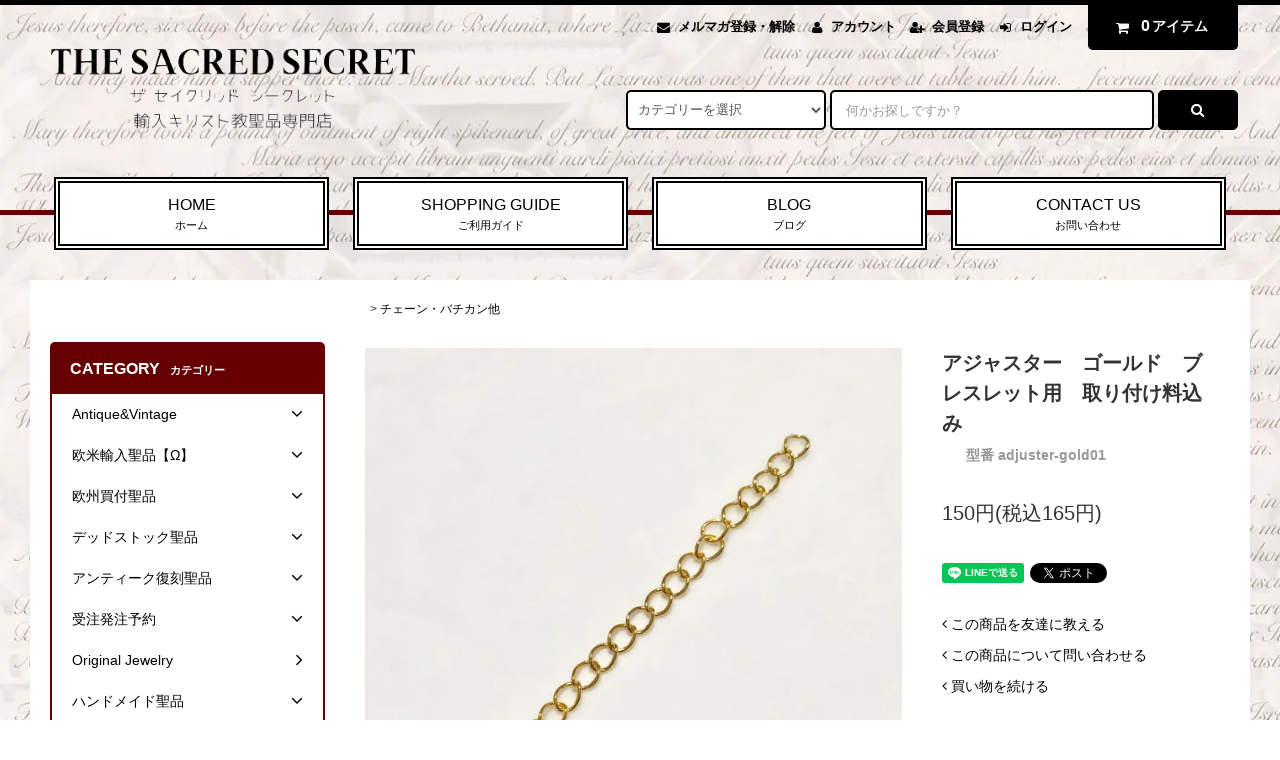

--- FILE ---
content_type: text/html; charset=EUC-JP
request_url: https://shop.thesacredsecret.com/?pid=78225899
body_size: 24855
content:
<!DOCTYPE html PUBLIC "-//W3C//DTD XHTML 1.0 Transitional//EN" "http://www.w3.org/TR/xhtml1/DTD/xhtml1-transitional.dtd">
<html xmlns:og="http://ogp.me/ns#" xmlns:fb="http://www.facebook.com/2008/fbml" xmlns:mixi="http://mixi-platform.com/ns#" xmlns="http://www.w3.org/1999/xhtml" xml:lang="ja" lang="ja" dir="ltr">
<head>
<meta http-equiv="content-type" content="text/html; charset=euc-jp" />
<meta http-equiv="X-UA-Compatible" content="IE=edge,chrome=1" />
<title>ブレスレット アジャスター ゴールド - 輸入メダイ・ロザリオ・十字架・センターパーツやアンティーク聖品の通信販売のお店-The Sacred Secret-</title>
<meta name="Keywords" content="アジャスター,ゴールド,ブレスレット" />
<meta name="Description" content="ブレスレット用ゴールドアジャスターの販売" />
<meta name="Author" content="THE SACRED SECRET ザセイクリッドシークレット" />
<meta name="Copyright" content="Copyright 2024 THE SACRED SECRET&amp;amp;amp;amp;co." />
<meta http-equiv="content-style-type" content="text/css" />
<meta http-equiv="content-script-type" content="text/javascript" />
<link rel="stylesheet" href="https://shop.thesacredsecret.com/css/framework/colormekit.css" type="text/css" />
<link rel="stylesheet" href="https://shop.thesacredsecret.com/css/framework/colormekit-responsive.css" type="text/css" />
<link rel="stylesheet" href="https://img17.shop-pro.jp/PA01100/474/css/17/index.css?cmsp_timestamp=20260104220936" type="text/css" />
<link rel="stylesheet" href="https://img17.shop-pro.jp/PA01100/474/css/17/product.css?cmsp_timestamp=20260104220936" type="text/css" />

<link rel="alternate" type="application/rss+xml" title="rss" href="https://shop.thesacredsecret.com/?mode=rss" />
<link rel="shortcut icon" href="https://img17.shop-pro.jp/PA01100/474/favicon.ico?cmsp_timestamp=20260117142435" />
<script type="text/javascript" src="//ajax.googleapis.com/ajax/libs/jquery/1.11.0/jquery.min.js" ></script>
<meta property="og:title" content="ブレスレット アジャスター ゴールド - 輸入メダイ・ロザリオ・十字架・センターパーツやアンティーク聖品の通信販売のお店-The Sacred Secret-" />
<meta property="og:description" content="ブレスレット用ゴールドアジャスターの販売" />
<meta property="og:url" content="https://shop.thesacredsecret.com?pid=78225899" />
<meta property="og:site_name" content="キリスト教聖品アクセサリー専門店 -THE SACRED SECRET-" />
<meta property="og:image" content="https://img17.shop-pro.jp/PA01100/474/product/78225899.jpg?cmsp_timestamp=20180806111321"/>
<meta property="og:type" content="product" />
<meta property="product:price:amount" content="165" />
<meta property="product:price:currency" content="JPY" />
<meta property="product:product_link" content="https://shop.thesacredsecret.com?pid=78225899" />
<script>
  (function(i,s,o,g,r,a,m){i['GoogleAnalyticsObject']=r;i[r]=i[r]||function(){
  (i[r].q=i[r].q||[]).push(arguments)},i[r].l=1*new Date();a=s.createElement(o),
  m=s.getElementsByTagName(o)[0];a.async=1;a.src=g;m.parentNode.insertBefore(a,m)
  })(window,document,'script','https://www.google-analytics.com/analytics.js','ga');

  ga('create', 'UA-36877197-1', 'auto');
  ga('send', 'pageview');

</script>
<meta name="google-site-verification" content="0Xn5g1P6X7PA_ERukG-2BXf6MjiXZ38gVAfBEYOWjCQ" />
<script>
  var Colorme = {"page":"product","shop":{"account_id":"PA01100474","title":"\u30ad\u30ea\u30b9\u30c8\u6559\u8056\u54c1\u30a2\u30af\u30bb\u30b5\u30ea\u30fc\u5c02\u9580\u5e97 -THE SACRED SECRET-"},"basket":{"total_price":0,"items":[]},"customer":{"id":null},"inventory_control":"product","product":{"shop_uid":"PA01100474","id":78225899,"name":"\u30a2\u30b8\u30e3\u30b9\u30bf\u30fc\u3000\u30b4\u30fc\u30eb\u30c9\u3000\u30d6\u30ec\u30b9\u30ec\u30c3\u30c8\u7528\u3000\u53d6\u308a\u4ed8\u3051\u6599\u8fbc\u307f","model_number":"adjuster-gold01","stock_num":14,"sales_price":150,"sales_price_including_tax":165,"variants":[],"category":{"id_big":873654,"id_small":0},"groups":[],"members_price":150,"members_price_including_tax":165}};

  (function() {
    function insertScriptTags() {
      var scriptTagDetails = [{"src":"https:\/\/disable-right-click.colorme.app\/js\/disable-right-click.js","integrity":null},{"src":"https:\/\/back-in-stock-assets.colorme.app\/widget.js","integrity":null},{"src":"https:\/\/welcome-coupon.colorme.app\/js\/coupon.js?account_id=PA01100474","integrity":null}];
      var entry = document.getElementsByTagName('script')[0];

      scriptTagDetails.forEach(function(tagDetail) {
        var script = document.createElement('script');

        script.type = 'text/javascript';
        script.src = tagDetail.src;
        script.async = true;

        if( tagDetail.integrity ) {
          script.integrity = tagDetail.integrity;
          script.setAttribute('crossorigin', 'anonymous');
        }

        entry.parentNode.insertBefore(script, entry);
      })
    }

    window.addEventListener('load', insertScriptTags, false);
  })();
</script>

<script async src="https://www.googletagmanager.com/gtag/js?id=G-KV2JCDSLKV"></script>
<script>
  window.dataLayer = window.dataLayer || [];
  function gtag(){dataLayer.push(arguments);}
  gtag('js', new Date());
  
      gtag('config', 'G-KV2JCDSLKV', (function() {
      var config = {};
      if (Colorme && Colorme.customer && Colorme.customer.id != null) {
        config.user_id = Colorme.customer.id;
      }
      return config;
    })());
  
  </script><script type="text/javascript">
  document.addEventListener("DOMContentLoaded", function() {
    gtag("event", "view_item", {
      currency: "JPY",
      value: Colorme.product.sales_price_including_tax,
      items: [
        {
          item_id: Colorme.product.id,
          item_name: Colorme.product.name
        }
      ]
    });
  });
</script><script async src="https://zen.one/analytics.js"></script>
</head>
<body>
<meta name="colorme-acc-payload" content="?st=1&pt=10029&ut=78225899&at=PA01100474&v=20260121075621&re=&cn=67bb99d56d7d87cc99355ba6b958c684" width="1" height="1" alt="" /><script>!function(){"use strict";Array.prototype.slice.call(document.getElementsByTagName("script")).filter((function(t){return t.src&&t.src.match(new RegExp("dist/acc-track.js$"))})).forEach((function(t){return document.body.removeChild(t)})),function t(c){var r=arguments.length>1&&void 0!==arguments[1]?arguments[1]:0;if(!(r>=c.length)){var e=document.createElement("script");e.onerror=function(){return t(c,r+1)},e.src="https://"+c[r]+"/dist/acc-track.js?rev=3",document.body.appendChild(e)}}(["acclog001.shop-pro.jp","acclog002.shop-pro.jp"])}();</script><link rel="stylesheet" href="https://img.shop-pro.jp/tmpl_js/82/font-awesome/css/font-awesome.min.css">
<script src="https://img.shop-pro.jp/tmpl_js/82/utility.index.js"></script>
<script src="https://img.shop-pro.jp/tmpl_js/82/smoothscroll.js"></script>
<script src="https://img.shop-pro.jp/tmpl_js/82/jquery.ah-placeholder.js"></script>

<div id="wrapper" class="wrapper">
  <div class="visible-desktop">
    <div id="snavi" class="snavi snavi__section section__block hide">
   
                                                                                                                                                                                                                                          <div class="snavi__inner">
        <ul class="snavi-list container row">
                                    <li class="snavi-list__unit col col-lg-4">
                <a href="javascript:void(0)" class="snavi-list__link">
                  CATEGORY
                  <span class="section__suffix snavi__suffix">カテゴリー</span>
                  <span class="snavi-list__triangle hide"></span>
                </a>
                <div class="mnavi">
                  <ul class="mnavi-list container">
                                <li class="mnavi-list__unit">
                      <a href="https://shop.thesacredsecret.com/?mode=cate&cbid=741250&csid=0&sort=n" class="mnavi-list__link">
                        Antique&Vintage
                      </a>
                    </li>
                                                      <li class="mnavi-list__unit">
                      <a href="https://shop.thesacredsecret.com/?mode=cate&cbid=987619&csid=0&sort=n" class="mnavi-list__link">
                        欧米輸入聖品【Ω】
                      </a>
                    </li>
                                                      <li class="mnavi-list__unit">
                      <a href="https://shop.thesacredsecret.com/?mode=cate&cbid=1273717&csid=0&sort=n" class="mnavi-list__link">
                        欧州買付聖品
                      </a>
                    </li>
                                                      <li class="mnavi-list__unit">
                      <a href="https://shop.thesacredsecret.com/?mode=cate&cbid=1069407&csid=0&sort=n" class="mnavi-list__link">
                        デッドストック聖品
                      </a>
                    </li>
                                                      <li class="mnavi-list__unit">
                      <a href="https://shop.thesacredsecret.com/?mode=cate&cbid=741247&csid=0&sort=n" class="mnavi-list__link">
                        アンティーク復刻聖品
                      </a>
                    </li>
                                                      <li class="mnavi-list__unit">
                      <a href="https://shop.thesacredsecret.com/?mode=cate&cbid=2004180&csid=0&sort=n" class="mnavi-list__link">
                        受注発注予約
                      </a>
                    </li>
                                                      <li class="mnavi-list__unit">
                      <a href="https://shop.thesacredsecret.com/?mode=cate&cbid=1930428&csid=0&sort=n" class="mnavi-list__link">
                        Original Jewelry
                      </a>
                    </li>
                                                      <li class="mnavi-list__unit">
                      <a href="https://shop.thesacredsecret.com/?mode=cate&cbid=886036&csid=0&sort=n" class="mnavi-list__link">
                        ハンドメイド聖品
                      </a>
                    </li>
                                                      <li class="mnavi-list__unit">
                      <a href="https://shop.thesacredsecret.com/?mode=cate&cbid=1386991&csid=0&sort=n" class="mnavi-list__link">
                        アウトレット
                      </a>
                    </li>
                                                      <li class="mnavi-list__unit">
                      <a href="https://shop.thesacredsecret.com/?mode=cate&cbid=873654&csid=0&sort=n" class="mnavi-list__link">
                        チェーン・バチカン他
                      </a>
                    </li>
                                                      <li class="mnavi-list__unit">
                      <a href="https://shop.thesacredsecret.com/?mode=cate&cbid=2004158&csid=0&sort=n" class="mnavi-list__link">
                        ラッピング
                      </a>
                    </li>
                                                      <li class="mnavi-list__unit">
                      <a href="https://shop.thesacredsecret.com/?mode=cate&cbid=944955&csid=0&sort=n" class="mnavi-list__link">
                        ●Special
                      </a>
                    </li>
                              </ul>
                                      <div class="mnavi-bottom container">
                                              <p class="text-pr">
                          <a href="https://shop.thesacredsecret.com/?tid=17&mode=f8">＊臨時休業1/12-1/18＊</a>
                        </p>
                                            <ul class="sns-list mnavi-bottom-list">
<li class="sns-list__unit mnavi-bottom-list__unit">
<a href="https://twitter.com/sacredsecretist" target="_blank" class="sns-list__link">
<i class="fa fa-lg fa-twitter"></i>
</a>
</li>
<li class="sns-list__unit mnavi-bottom-list__unit">
<a href="https://facebook.com/TheSacredSecert" target="_blank" class="sns-list__link">
<i class="fa fa-lg fa-facebook"></i>
</a>
</li>
<li class="sns-list__unit mnavi-bottom-list__unit">
<a href="https://instagram.com/the_sacred_secret" target="_blank" class="sns-list__link">
<i class="fa fa-lg fa-instagram"></i>
</a>
</li>
<!-- <li class="sns-list__unit mnavi-bottom-list__unit">
<a href="https://shop.thesacredsecret.com/apps/note/" class="sns-list__link">
<i class="fa fa-lg fa-pinterest-p"></i>
</a>
</li> -->
</ul>
                    </div>
                                  </div>
              </li>
                                                          <li class="snavi-list__unit col col-lg-4">
                <a href="javascript:void(0)" class="snavi-list__link">
                  GROUP
                  <span class="section__suffix snavi__suffix">グループ</span>
                  <span class="snavi-list__triangle hide"></span>
                </a>
                <div class="mnavi">
                  <ul class="mnavi-list container">
                                <li class="mnavi-list__unit">
                      <a href="https://shop.thesacredsecret.com/?mode=grp&gid=236008&sort=n" class="mnavi-list__link">
                        聖母マリア
                      </a>
                    </li>
                                                      <li class="mnavi-list__unit">
                      <a href="https://shop.thesacredsecret.com/?mode=grp&gid=235970&sort=n" class="mnavi-list__link">
                        イエス・キリスト
                      </a>
                    </li>
                                                      <li class="mnavi-list__unit">
                      <a href="https://shop.thesacredsecret.com/?mode=grp&gid=130883&sort=n" class="mnavi-list__link">
                        天使
                      </a>
                    </li>
                                                      <li class="mnavi-list__unit">
                      <a href="https://shop.thesacredsecret.com/?mode=grp&gid=236000&sort=n" class="mnavi-list__link">
                        聖人（男性）・教皇
                      </a>
                    </li>
                                                      <li class="mnavi-list__unit">
                      <a href="https://shop.thesacredsecret.com/?mode=grp&gid=236003&sort=n" class="mnavi-list__link">
                        聖人（女性）
                      </a>
                    </li>
                                                      <li class="mnavi-list__unit">
                      <a href="https://shop.thesacredsecret.com/?mode=grp&gid=574190&sort=n" class="mnavi-list__link">
                        モチーフ
                      </a>
                    </li>
                                                      <li class="mnavi-list__unit">
                      <a href="https://shop.thesacredsecret.com/?mode=grp&gid=2180887&sort=n" class="mnavi-list__link">
                        生産国（現行品）
                      </a>
                    </li>
                                                      <li class="mnavi-list__unit">
                      <a href="https://shop.thesacredsecret.com/?mode=grp&gid=2559029&sort=n" class="mnavi-list__link">
                        ブランド/メーカー
                      </a>
                    </li>
                                                      <li class="mnavi-list__unit">
                      <a href="https://shop.thesacredsecret.com/?mode=grp&gid=154385&sort=n" class="mnavi-list__link">
                        シルバー聖品
                      </a>
                    </li>
                                                      <li class="mnavi-list__unit">
                      <a href="https://shop.thesacredsecret.com/?mode=grp&gid=1952716&sort=n" class="mnavi-list__link">
                        PRICE DOWN
                      </a>
                    </li>
                              </ul>
                                      <div class="mnavi-bottom container">
                                              <p class="text-pr">
                          <a href="https://shop.thesacredsecret.com/?tid=17&mode=f8">＊臨時休業1/12-1/18＊</a>
                        </p>
                                            <ul class="sns-list mnavi-bottom-list">
<li class="sns-list__unit mnavi-bottom-list__unit">
<a href="https://twitter.com/sacredsecretist" target="_blank" class="sns-list__link">
<i class="fa fa-lg fa-twitter"></i>
</a>
</li>
<li class="sns-list__unit mnavi-bottom-list__unit">
<a href="https://facebook.com/TheSacredSecert" target="_blank" class="sns-list__link">
<i class="fa fa-lg fa-facebook"></i>
</a>
</li>
<li class="sns-list__unit mnavi-bottom-list__unit">
<a href="https://instagram.com/the_sacred_secret" target="_blank" class="sns-list__link">
<i class="fa fa-lg fa-instagram"></i>
</a>
</li>
<!-- <li class="sns-list__unit mnavi-bottom-list__unit">
<a href="" class="sns-list__link">
<i class="fa fa-lg fa-pinterest-p"></i>
</a>
</li> -->
</ul>
                    </div>
                                  </div>
              </li>
                                                                          <li class="snavi-list__unit col col-lg-4">
                  <a href="javascript:void(0)" class="snavi-list__link">
                    CONTENTS
                    <span class="section__suffix snavi__suffix">コンテンツ</span>
                    <span class="snavi-list__triangle hide"></span>
                  </a>
                  <div class="mnavi">
                    <ul class="mnavi-list container">
                                    <li class="mnavi-list__unit">
                        <a href="https://shop.thesacredsecret.com/?mode=f1" class="mnavi-list__link">
                          THE SACRED SECRETについて
                        </a>
                      </li>
                                                              <li class="mnavi-list__unit">
                        <a href="https://shop.thesacredsecret.com/?mode=f2" class="mnavi-list__link">
                          当店の聖品について
                        </a>
                      </li>
                                                              <li class="mnavi-list__unit">
                        <a href="https://shop.thesacredsecret.com/?mode=f3" class="mnavi-list__link">
                          ご注文方法
                        </a>
                      </li>
                                                              <li class="mnavi-list__unit">
                        <a href="https://shop.thesacredsecret.com/?mode=f4" class="mnavi-list__link">
                          当店からのメールが届かないお客様へ
                        </a>
                      </li>
                                                              <li class="mnavi-list__unit">
                        <a href="https://shop.thesacredsecret.com/?mode=f5" class="mnavi-list__link">
                          聖密会員・メルマガ
                        </a>
                      </li>
                                                              <li class="mnavi-list__unit">
                        <a href="https://shop.thesacredsecret.com/?mode=f6" class="mnavi-list__link">
                          写真・文章無断転載について
                        </a>
                      </li>
                                                              <li class="mnavi-list__unit">
                        <a href="https://shop.thesacredsecret.com/?mode=f8" class="mnavi-list__link">
                          ＊臨時休業のお知らせ＊
                        </a>
                      </li>
                                                              <li class="mnavi-list__unit">
                        <a href="https://shop.thesacredsecret.com/?mode=f9" class="mnavi-list__link">
                          メダイとは？
                        </a>
                      </li>
                                                              <li class="mnavi-list__unit">
                        <a href="https://shop.thesacredsecret.com/?mode=f10" class="mnavi-list__link">
                          ロザリオとは？
                        </a>
                      </li>
                                                              <li class="mnavi-list__unit">
                        <a href="https://shop.thesacredsecret.com/?mode=f11" class="mnavi-list__link">
                          Q&A(よくあるお問い合わせ)
                        </a>
                      </li>
                                                              <li class="mnavi-list__unit">
                        <a href="https://shop.thesacredsecret.com/?mode=f13" class="mnavi-list__link">
                          商品のサイズ
                        </a>
                      </li>
                                                              <li class="mnavi-list__unit">
                        <a href="https://shop.thesacredsecret.com/?mode=f14" class="mnavi-list__link">
                          梱包・包装・領収書について
                        </a>
                      </li>
                                                              <li class="mnavi-list__unit">
                        <a href="https://shop.thesacredsecret.com/?mode=f15" class="mnavi-list__link">
                          お手入れ方法
                        </a>
                      </li>
                                                              <li class="mnavi-list__unit">
                        <a href="https://shop.thesacredsecret.com/?mode=f16" class="mnavi-list__link">
                          メール注文
                        </a>
                      </li>
                                                              <li class="mnavi-list__unit">
                        <a href="https://shop.thesacredsecret.com/?mode=f17" class="mnavi-list__link">
                          アンティーク品の状態
                        </a>
                      </li>
                                                              <li class="mnavi-list__unit">
                        <a href="https://shop.thesacredsecret.com/?mode=f20" class="mnavi-list__link">
                          クーポン利用方法
                        </a>
                      </li>
                                                              <li class="mnavi-list__unit">
                        <a href="https://shop.thesacredsecret.com/?mode=f21" class="mnavi-list__link">
                          商品の返品について
                        </a>
                      </li>
                                                              <li class="mnavi-list__unit">
                        <a href="https://shop.thesacredsecret.com/?mode=f150" class="mnavi-list__link">
                          ★Bliss受注発注予約★
                        </a>
                      </li>
                                                              <li class="mnavi-list__unit">
                        <a href="https://shop.thesacredsecret.com/?mode=f156" class="mnavi-list__link">
                          祝日別聖人
                        </a>
                      </li>
                                                              <li class="mnavi-list__unit">
                        <a href="https://shop.thesacredsecret.com/?mode=f158" class="mnavi-list__link">
                          守護分野別聖人
                        </a>
                      </li>
                                                              <li class="mnavi-list__unit">
                        <a href="https://shop.thesacredsecret.com/?mode=f196" class="mnavi-list__link">
                          ＊再入荷通知＊
                        </a>
                      </li>
                                                              <li class="mnavi-list__unit">
                        <a href="https://shop.thesacredsecret.com/?mode=f203" class="mnavi-list__link">
                          ハンドメイド作家様、業者様へ
                        </a>
                      </li>
                                                              <li class="mnavi-list__unit">
                        <a href="https://shop.thesacredsecret.com/?mode=f242" class="mnavi-list__link">
                          ＊重要なお知らせ＊
                        </a>
                      </li>
                                                              <li class="mnavi-list__unit">
                        <a href="https://shop.thesacredsecret.com/?mode=f245" class="mnavi-list__link">
                          【詐欺サイトにご注意ください】
                        </a>
                      </li>
                                  </ul>
                                          <div class="mnavi-bottom container">
                                                  <p class="text-pr">
                            <a href="https://shop.thesacredsecret.com/?tid=17&mode=f8">＊臨時休業1/12-1/18＊</a>
                          </p>
                                               <ul class="sns-list mnavi-bottom-list">
<li class="sns-list__unit mnavi-bottom-list__unit">
<a href="https://twitter.com/sacredsecretist" target="_blank" class="sns-list__link">
<i class="fa fa-lg fa-twitter"></i>
</a>
</li>
<li class="sns-list__unit mnavi-bottom-list__unit">
<a href="https://facebook.com/TheSacredSecert" target="_blank" class="sns-list__link">
<i class="fa fa-lg fa-facebook"></i>
</a>
</li>
<li class="sns-list__unit mnavi-bottom-list__unit">
<a href="https://instagram.com/the_sacred_secret" target="_blank" class="sns-list__link">
<i class="fa fa-lg fa-instagram"></i>
</a>
</li>
<!-- <li class="sns-list__unit mnavi-bottom-list__unit">
<a href="" class="sns-list__link">
<i class="fa fa-lg fa-pinterest-p"></i>
</a>
</li> -->
</ul>
                      </div>
                                      </div>
                </li>
                                            </ul>
      </div>
    </div>
  </div>
  <div id="header" class="header header__section section__block">
    <div class="header__inner container row">
              <h1 class="header__left header-logo header-logo__image col col-md-12 col-lg-4">
          <a href="https://shop.thesacredsecret.com/"><img src="https://img17.shop-pro.jp/PA01100/474/PA01100474.png?cmsp_timestamp=20260117142435" alt="キリスト教聖品アクセサリー専門店 -THE SACRED SECRET-" /></a>
        </h1>
            <div class="header__right col col-lg-8">
        <ul class="header-tools fa-ul">
                      <li class="header-tools__unit">
              <a href="https://sacred-secret.shop-pro.jp/customer/newsletter/subscriptions/new"><i class="fa fa-envelope fa-li"></i>メルマガ登録・解除</a>
            </li>
                    <li class="header-tools__unit">
            <a href="https://shop.thesacredsecret.com/?mode=myaccount"><i class="fa fa-user fa-li"></i>アカウント</a>
          </li>
                                                    <li class="header-tools__unit">
                  <a href="https://shop.thesacredsecret.com/customer/signup/new"><i class="fa fa-user-plus fa-li"></i>会員登録</a>
                </li>
                            <li class="header-tools__unit">
                <a href="https://shop.thesacredsecret.com/?mode=login&shop_back_url=https%3A%2F%2Fshop.thesacredsecret.com%2F"><i class="fa fa-sign-in fa-li"></i>ログイン</a>
              </li>
                                <li class="header-tools__unit header-tools__unit-cart">
            <a href="https://shop.thesacredsecret.com/cart/proxy/basket?shop_id=PA01100474&shop_domain=shop.thesacredsecret.com" class="btn btn-primary header-tools__btn">
              <i class="fa fa-shopping-cart fa-li"></i>
              <span class="header-tools__count">0</span>アイテム
            </a>
          </li>
        </ul>
        <form action="https://shop.thesacredsecret.com/" method="GET" class="header-search">
          <div class="row">
            <input type="hidden" name="mode" value="srh" /><input type="hidden" name="sort" value="n" />
            <select name="cid" class="header-search__select">
              <option value="">カテゴリーを選択</option>
                              <option value="741250,0">Antique&Vintage</option>
                              <option value="987619,0">欧米輸入聖品【Ω】</option>
                              <option value="1273717,0">欧州買付聖品</option>
                              <option value="1069407,0">デッドストック聖品</option>
                              <option value="741247,0">アンティーク復刻聖品</option>
                              <option value="2004180,0">受注発注予約</option>
                              <option value="1930428,0">Original Jewelry</option>
                              <option value="886036,0">ハンドメイド聖品</option>
                              <option value="1386991,0">アウトレット</option>
                              <option value="873654,0">チェーン・バチカン他</option>
                              <option value="2004158,0">ラッピング</option>
                              <option value="944955,0">●Special</option>
                          </select>
            <input type="text" name="keyword" placeholder="何かお探しですか？" class="header-search__box" />
            <button class="btn btn-primary header-search__btn"><i class="fa fa-search fa-lg fa-fw"></i></button>
          </div>
        </form>
      </div>
      <ul class="header-tools-phone hidden-desktop">
        <li class="header-tools-phone__unit">
          <a href="javascript:TabBlockToggle('header-tools');">
            <i class="fa fa-2x fa-bars"></i>
          </a>
        </li>
        <li class="header-tools-phone__unit">
          <a href="javascript:TabBlockToggle('header-tools__search-form');">
            <i class="fa fa-2x fa-search"></i>
          </a>
        </li>
        <li class="header-tools-phone__unit">
          <a href="javascript:TabBlockToggle('header-tools__user-nav');">
            <i class="fa fa-2x fa-user"></i>
          </a>
        </li>
        <li class="header-tools-phone__unit">
          <a href="https://shop.thesacredsecret.com/cart/proxy/basket?shop_id=PA01100474&shop_domain=shop.thesacredsecret.com">
            <i class="fa fa-2x fa-shopping-cart"></i>
          </a>
        </li>
      </ul>
      <div class="tab-block hidden-desktop">
        <div class="tab-block--hidden" data-visible-target="header-tools" data-block="tab-content">
          <ul class="tab-block-list">
            <li class="tab-block-list__unit">
              <span class="tab-block-list__link">CATEGORY</span>
              <ul class="tb-pulldown-list">
                                  <li class="tb-pulldown-list__unit">
                    <a href="https://shop.thesacredsecret.com/?mode=cate&cbid=741250&csid=0&sort=n" class="tb-pulldown-list__link">
                      Antique&Vintage
                    </a>
                  </li>
                                  <li class="tb-pulldown-list__unit">
                    <a href="https://shop.thesacredsecret.com/?mode=cate&cbid=987619&csid=0&sort=n" class="tb-pulldown-list__link">
                      欧米輸入聖品【Ω】
                    </a>
                  </li>
                                  <li class="tb-pulldown-list__unit">
                    <a href="https://shop.thesacredsecret.com/?mode=cate&cbid=1273717&csid=0&sort=n" class="tb-pulldown-list__link">
                      欧州買付聖品
                    </a>
                  </li>
                                  <li class="tb-pulldown-list__unit">
                    <a href="https://shop.thesacredsecret.com/?mode=cate&cbid=1069407&csid=0&sort=n" class="tb-pulldown-list__link">
                      デッドストック聖品
                    </a>
                  </li>
                                  <li class="tb-pulldown-list__unit">
                    <a href="https://shop.thesacredsecret.com/?mode=cate&cbid=741247&csid=0&sort=n" class="tb-pulldown-list__link">
                      アンティーク復刻聖品
                    </a>
                  </li>
                                  <li class="tb-pulldown-list__unit">
                    <a href="https://shop.thesacredsecret.com/?mode=cate&cbid=2004180&csid=0&sort=n" class="tb-pulldown-list__link">
                      受注発注予約
                    </a>
                  </li>
                                  <li class="tb-pulldown-list__unit">
                    <a href="https://shop.thesacredsecret.com/?mode=cate&cbid=1930428&csid=0&sort=n" class="tb-pulldown-list__link">
                      Original Jewelry
                    </a>
                  </li>
                                  <li class="tb-pulldown-list__unit">
                    <a href="https://shop.thesacredsecret.com/?mode=cate&cbid=886036&csid=0&sort=n" class="tb-pulldown-list__link">
                      ハンドメイド聖品
                    </a>
                  </li>
                                  <li class="tb-pulldown-list__unit">
                    <a href="https://shop.thesacredsecret.com/?mode=cate&cbid=1386991&csid=0&sort=n" class="tb-pulldown-list__link">
                      アウトレット
                    </a>
                  </li>
                                  <li class="tb-pulldown-list__unit">
                    <a href="https://shop.thesacredsecret.com/?mode=cate&cbid=873654&csid=0&sort=n" class="tb-pulldown-list__link">
                      チェーン・バチカン他
                    </a>
                  </li>
                                  <li class="tb-pulldown-list__unit">
                    <a href="https://shop.thesacredsecret.com/?mode=cate&cbid=2004158&csid=0&sort=n" class="tb-pulldown-list__link">
                      ラッピング
                    </a>
                  </li>
                                  <li class="tb-pulldown-list__unit">
                    <a href="https://shop.thesacredsecret.com/?mode=cate&cbid=944955&csid=0&sort=n" class="tb-pulldown-list__link">
                      ●Special
                    </a>
                  </li>
                              </ul>
            </li>
                          <li class="tab-block-list__unit">
                <span class="tab-block-list__link">GROUP</span>
                <ul class="tb-pulldown-list">
                                      <li class="tb-pulldown-list__unit">
                      <a href="https://shop.thesacredsecret.com/?mode=grp&gid=236008&sort=n" class="tb-pulldown-list__link">
                        聖母マリア
                      </a>
                    </li>
                                      <li class="tb-pulldown-list__unit">
                      <a href="https://shop.thesacredsecret.com/?mode=grp&gid=235970&sort=n" class="tb-pulldown-list__link">
                        イエス・キリスト
                      </a>
                    </li>
                                      <li class="tb-pulldown-list__unit">
                      <a href="https://shop.thesacredsecret.com/?mode=grp&gid=130883&sort=n" class="tb-pulldown-list__link">
                        天使
                      </a>
                    </li>
                                      <li class="tb-pulldown-list__unit">
                      <a href="https://shop.thesacredsecret.com/?mode=grp&gid=236000&sort=n" class="tb-pulldown-list__link">
                        聖人（男性）・教皇
                      </a>
                    </li>
                                      <li class="tb-pulldown-list__unit">
                      <a href="https://shop.thesacredsecret.com/?mode=grp&gid=236003&sort=n" class="tb-pulldown-list__link">
                        聖人（女性）
                      </a>
                    </li>
                                      <li class="tb-pulldown-list__unit">
                      <a href="https://shop.thesacredsecret.com/?mode=grp&gid=574190&sort=n" class="tb-pulldown-list__link">
                        モチーフ
                      </a>
                    </li>
                                      <li class="tb-pulldown-list__unit">
                      <a href="https://shop.thesacredsecret.com/?mode=grp&gid=2180887&sort=n" class="tb-pulldown-list__link">
                        生産国（現行品）
                      </a>
                    </li>
                                      <li class="tb-pulldown-list__unit">
                      <a href="https://shop.thesacredsecret.com/?mode=grp&gid=2559029&sort=n" class="tb-pulldown-list__link">
                        ブランド/メーカー
                      </a>
                    </li>
                                      <li class="tb-pulldown-list__unit">
                      <a href="https://shop.thesacredsecret.com/?mode=grp&gid=154385&sort=n" class="tb-pulldown-list__link">
                        シルバー聖品
                      </a>
                    </li>
                                      <li class="tb-pulldown-list__unit">
                      <a href="https://shop.thesacredsecret.com/?mode=grp&gid=1952716&sort=n" class="tb-pulldown-list__link">
                        PRICE DOWN
                      </a>
                    </li>
                                  </ul>
              </li>
                        <li class="tab-block-list__unit">
              <a href="https://shop.thesacredsecret.com/?mode=sk" class="tab-block-list__link">SHOPPING GUIDE</a>
            </li>
                          <li class="tab-block-list__unit">
                <a href="https://shop.thesacredsecret.com/apps/note/" class="tab-block-list__link">BLOG</a>
              </li>
                        <li class="tab-block-list__unit">
              <a href="https://sacred-secret.shop-pro.jp/customer/inquiries/new" class="tab-block-list__link">CONTACT US</a>
            </li>
          </ul>
        </div>
        <div class="tab-block--hidden" data-visible-target="header-tools__search-form" data-block="tab-content">
          <ul class="tab-block-list">
            <li class="tab-block-list__unit">
              <form action="https://shop.thesacredsecret.com/" method="GET" class="header-search">
                <div class="row">
                  <input type="hidden" name="mode" value="srh" /><input type="hidden" name="sort" value="n" />
                  <select name="cid" class="header-search__select">
                    <option value="">カテゴリーを選択</option>
                                          <option value="741250,0">Antique&Vintage</option>
                                          <option value="987619,0">欧米輸入聖品【Ω】</option>
                                          <option value="1273717,0">欧州買付聖品</option>
                                          <option value="1069407,0">デッドストック聖品</option>
                                          <option value="741247,0">アンティーク復刻聖品</option>
                                          <option value="2004180,0">受注発注予約</option>
                                          <option value="1930428,0">Original Jewelry</option>
                                          <option value="886036,0">ハンドメイド聖品</option>
                                          <option value="1386991,0">アウトレット</option>
                                          <option value="873654,0">チェーン・バチカン他</option>
                                          <option value="2004158,0">ラッピング</option>
                                          <option value="944955,0">●Special</option>
                                      </select>
                  <input type="text" name="keyword" placeholder="何かお探しですか？" class="header-search__box" />
                  <button class="btn btn-primary header-search__btn"><i class="fa fa-search fa-lg fa-fw"></i></button>
                </div>
              </form>
            </li>
          </ul>
        </div>
        <div class="tab-block--hidden" data-visible-target="header-tools__user-nav" data-block="tab-content">
          <ul class="tab-block-list">
            <li class="tab-block-list__unit">
              <ul class="tb-pulldown-list">
                                  <li class="tb-pulldown-list__unit">
                    <a href="https://sacred-secret.shop-pro.jp/customer/newsletter/subscriptions/new" class="tb-pulldown-list__link">メルマガ登録・解除</a>
                  </li>
                                <li class="tb-pulldown-list__unit">
                  <a href="https://shop.thesacredsecret.com/?mode=myaccount" class="tb-pulldown-list__link">アカウント</a>
                </li>
                                                                            <li class="tb-pulldown-list__unit">
                        <a href="https://shop.thesacredsecret.com/customer/signup/new" class="tb-pulldown-list__link">会員登録</a>
                      </li>
                                        <li class="tb-pulldown-list__unit">
                      <a href="https://shop.thesacredsecret.com/?mode=login&shop_back_url=https%3A%2F%2Fshop.thesacredsecret.com%2F" class="tb-pulldown-list__link">ログイン</a>
                    </li>
                                                </ul>
            </li>
          </ul>
        </div>
      </div>
      <ul id="gnavi" class="gnavi gnavi__section section__block col col-lg-12 row">
        <li class="gnavi__unit col col-lg-3 w--23per">
          <a href="https://shop.thesacredsecret.com/" class="gnavi__link">HOME<span class="section__suffix gnavi__suffix">ホーム</span></a>
        </li>
        <li class="gnavi__unit col col-lg-3 w--23per">
          <a href="https://shop.thesacredsecret.com/?mode=sk" class="gnavi__link">SHOPPING GUIDE<span class="section__suffix gnavi__suffix">ご利用ガイド</span></a>
        </li>
                  <li class="gnavi__unit col col-lg-3 w--23per">
            <a href="https://shop.thesacredsecret.com/apps/note/" class="gnavi__link">BLOG<span class="section__suffix gnavi__suffix">ブログ</span></a>
          </li>
                <li class="gnavi__unit col col-lg-3 w--23per">
          <a href="https://sacred-secret.shop-pro.jp/customer/inquiries/new" class="gnavi__link">CONTACT US<span class="section__suffix gnavi__suffix">お問い合わせ</span></a>
        </li>
      </ul>
    </div>
  </div>
    <div id="main" class="main main__section main__section--product section__block">
    <div class="main__inner container row">
      <div id="contents" class="contents contents__section section__block col col-md-12 col-lg-9 row">
                  <script src="https://img.shop-pro.jp/tmpl_js/82/utility.product.js"></script>

<div id="product" class="product__section section__block col col-lg-12">
      <div class="breadcrumb">
      <ul class="breadcrumb-list inline">
                  <li class="breadcrumb-list__unit">&gt;&nbsp;<a href="?mode=cate&cbid=873654&csid=0&sort=n">チェーン・バチカン他</a></li>
                      </ul>
          </div>
    <form name="product_form" method="post" action="https://shop.thesacredsecret.com/cart/proxy/basket/items/add">
      <div class="row">
        <div class="product__image col col-sm-12 col-lg-8">
          <div class="product__image-main">
                          <img src="https://img17.shop-pro.jp/PA01100/474/product/78225899.jpg?cmsp_timestamp=20180806111321" class="image-main" alt="" />
                      </div>
                  </div>
        <div class="product__guide col col-sm-12 col-lg-4">
          <h2 class="section__title-h2 product__name">
            アジャスター　ゴールド　ブレスレット用　取り付け料込み<br>
                          　<span class="product__model">
               型番 adjuster-gold01
              </span>
                      </h2>
          <div class="product__prices">
            <p class="product__price-part">
                              <span class="product__price">150円(税込165円)</span>
                          </p>
                                              </div>
          <div class="product__info hidden-phone">
            <ul class="product-social-list unstyled mar-b--20">
              <li>
                <div class="line-it-button" data-lang="ja" data-type="share-a" data-ver="3"
                         data-color="default" data-size="small" data-count="false" style="display: none;"></div>
                       <script src="https://www.line-website.com/social-plugins/js/thirdparty/loader.min.js" async="async" defer="defer"></script>
                
                <a href="https://twitter.com/share" class="twitter-share-button" data-url="https://shop.thesacredsecret.com/?pid=78225899" data-text="" data-lang="ja" >ツイート</a>
<script charset="utf-8">!function(d,s,id){var js,fjs=d.getElementsByTagName(s)[0],p=/^http:/.test(d.location)?'http':'https';if(!d.getElementById(id)){js=d.createElement(s);js.id=id;js.src=p+'://platform.twitter.com/widgets.js';fjs.parentNode.insertBefore(js,fjs);}}(document, 'script', 'twitter-wjs');</script>
              </li>
            </ul>
            <ul class="product-related-list unstyled mar-b--20">
              <li class="product-related-list__unit">
                <a href="mailto:?subject=%E3%80%90%E3%82%AD%E3%83%AA%E3%82%B9%E3%83%88%E6%95%99%E8%81%96%E5%93%81%E3%82%A2%E3%82%AF%E3%82%BB%E3%82%B5%E3%83%AA%E3%83%BC%E5%B0%82%E9%96%80%E5%BA%97%20-THE%20SACRED%20SECRET-%E3%80%91%E3%81%AE%E3%80%8C%E3%82%A2%E3%82%B8%E3%83%A3%E3%82%B9%E3%82%BF%E3%83%BC%E3%80%80%E3%82%B4%E3%83%BC%E3%83%AB%E3%83%89%E3%80%80%E3%83%96%E3%83%AC%E3%82%B9%E3%83%AC%E3%83%83%E3%83%88%E7%94%A8%E3%80%80%E5%8F%96%E3%82%8A%E4%BB%98%E3%81%91%E6%96%99%E8%BE%BC%E3%81%BF%E3%80%8D%E3%81%8C%E3%81%8A%E3%81%99%E3%81%99%E3%82%81%E3%81%A7%E3%81%99%EF%BC%81&body=%0D%0A%0D%0A%E2%96%A0%E5%95%86%E5%93%81%E3%80%8C%E3%82%A2%E3%82%B8%E3%83%A3%E3%82%B9%E3%82%BF%E3%83%BC%E3%80%80%E3%82%B4%E3%83%BC%E3%83%AB%E3%83%89%E3%80%80%E3%83%96%E3%83%AC%E3%82%B9%E3%83%AC%E3%83%83%E3%83%88%E7%94%A8%E3%80%80%E5%8F%96%E3%82%8A%E4%BB%98%E3%81%91%E6%96%99%E8%BE%BC%E3%81%BF%E3%80%8D%E3%81%AEURL%0D%0Ahttps%3A%2F%2Fshop.thesacredsecret.com%2F%3Fpid%3D78225899%0D%0A%0D%0A%E2%96%A0%E3%82%B7%E3%83%A7%E3%83%83%E3%83%97%E3%81%AEURL%0Ahttps%3A%2F%2Fshop.thesacredsecret.com%2F" class="product-related-list__link">
                  <i class="fa fa-angle-left"></i>
                  <span>この商品を友達に教える</span>
                </a>
              </li>
              <li class="product-related-list__unit">
                <a href="https://sacred-secret.shop-pro.jp/customer/products/78225899/inquiries/new" class="product-related-list__link">
                  <i class="fa fa-angle-left"></i>
                  <span>この商品について問い合わせる</span>
                </a>
              </li>
              <li class="product-related-list__unit">
                <a href="https://shop.thesacredsecret.com/?mode=cate&cbid=873654&csid=0&sort=n" class="product-related-list__link">
                  <i class="fa fa-angle-left"></i>
                  <span>買い物を続ける</span>
                </a>
              </li>
            </ul>
                          <ul class="product-related-list unstyled">
                <li class="product-related-list__unit">
                  <a href="https://shop.thesacredsecret.com/customer/products/78225899/reviews" class="product-related-list__link">
                    <i class="fa fa-angle-left"></i>
                    <span>レビューを見る(0件)</span>
                  </a>
                </li>
                <li class="product-related-list__unit">
                  <a href="https://shop.thesacredsecret.com/customer/products/78225899/reviews/new" class="product-related-list__link">
                    <i class="fa fa-angle-left"></i>
                   <span>レビューを投稿</span>
										<br>＊レビューは現行品のみ投稿ください（アンティークなど一点物は掲載しておりません）
                  </a>
                </li>
              </ul>
                    </div>
					 <div class="product__fav-item">
  <button type="button" class="favorite-button"  data-favorite-button-selector="DOMSelector" data-product-id="78225899" data-added-class="fav-items">
    <svg role="img" aria-hidden="true"><use xlink:href="#heart"></use></svg>
    お気に入り
  </button>
</div> <br>
					<script src="https://point.widget.rakuten.co.jp/openid/parts?checkout=rpay257x86v2"></script><br><a href="https://paypay.ne.jp" target="_blank"><img src="https://img17.shop-pro.jp/PA01100/474/etc/%A5%A2%A5%AFpaypay%BE%A6%C9%CA.png?cmsp_timestamp=20200918115205" alt="PayPay"></a>
        </div>
				
                  <div class="product__order col col-lg-12">
                                    
              <div class="order row">
                <dl class="init-list col col-sm-12 col-lg-4">
                  <dt class="init-list__name">
                    購入数
                  </dt>
                  <dd class="init-list__detail">
                                      <input type="text" name="product_num" value="1" class="init-list__detail-num" />
                    <ul class="init-list__detail-updw unstyled">
                      <li><a href="javascript:f_change_num2(document.product_form.product_num,'1',1,14);"><i class="fa fa-angle-up fa-2x"></i></a></li>
                      <li><a href="javascript:f_change_num2(document.product_form.product_num,'0',1,14);"><i class="fa fa-angle-down fa-2x"></i></a></li>
                    </ul>
                    <span class="init-list__detail-unit">本</span>
                                    </dd>
                </dl>
                <ul class="order-btn-list row col col-sm-12 col-lg-8 unstyled">
                                                                                                    <li class="order-btn-list__unit col col-lg-12 disable_cartin">
                      <button type="submit" class="btn btn-primary order__btn order__btn-addcart btn-block">
                        <i class="fa fa-shopping-cart fa-lg pad-r--10"></i>
                        <span class="order-btn-text">カートに入れる</span>
                      </button>
                    </li>
                                                        <li class="stock_error hide txt--md col col-lg-12"></li>
                </ul>
              </div>
            
            <ul class="related-list unstyled">
                            <li class="related-list__unit"><a href="https://shop.thesacredsecret.com/?mode=sk#cancel">返品について</a></li><span class="hidden-phone">&nbsp;|&nbsp;</span>
              <li class="related-list__unit"><a href="https://shop.thesacredsecret.com/?mode=sk#info">特定商取引法に基づく表記</a></li>
            </ul>
          </div>
                <input type="hidden" name="user_hash" value="a2324f3aa1689d07e83006ae5b490ba1"><input type="hidden" name="members_hash" value="a2324f3aa1689d07e83006ae5b490ba1"><input type="hidden" name="shop_id" value="PA01100474"><input type="hidden" name="product_id" value="78225899"><input type="hidden" name="members_id" value=""><input type="hidden" name="back_url" value="https://shop.thesacredsecret.com/?pid=78225899"><input type="hidden" name="reference_token" value="7875d8ba7f954428a6df6ca8a7f34aa8"><input type="hidden" name="shop_domain" value="shop.thesacredsecret.com">
        <div class="product__info visible-phone">
          <ul class="product-social-list unstyled mar-b--20">
            <li class="product-social-list__unit">
              <div class="line-it-button" data-lang="ja" data-type="share-a" data-ver="3"
                         data-color="default" data-size="small" data-count="false" style="display: none;"></div>
                       <script src="https://www.line-website.com/social-plugins/js/thirdparty/loader.min.js" async="async" defer="defer"></script>
            </li>
            <li class="product-social-list__unit">
              
            </li>
            <li class="product-social-list__unit">
              <a href="https://twitter.com/share" class="twitter-share-button" data-url="https://shop.thesacredsecret.com/?pid=78225899" data-text="" data-lang="ja" >ツイート</a>
<script charset="utf-8">!function(d,s,id){var js,fjs=d.getElementsByTagName(s)[0],p=/^http:/.test(d.location)?'http':'https';if(!d.getElementById(id)){js=d.createElement(s);js.id=id;js.src=p+'://platform.twitter.com/widgets.js';fjs.parentNode.insertBefore(js,fjs);}}(document, 'script', 'twitter-wjs');</script>
            </li>
          </ul>
          <ul class="product-related-list unstyled mar-b--20">
            <li class="product-related-list__unit">
              <a href="mailto:?subject=%E3%80%90%E3%82%AD%E3%83%AA%E3%82%B9%E3%83%88%E6%95%99%E8%81%96%E5%93%81%E3%82%A2%E3%82%AF%E3%82%BB%E3%82%B5%E3%83%AA%E3%83%BC%E5%B0%82%E9%96%80%E5%BA%97%20-THE%20SACRED%20SECRET-%E3%80%91%E3%81%AE%E3%80%8C%E3%82%A2%E3%82%B8%E3%83%A3%E3%82%B9%E3%82%BF%E3%83%BC%E3%80%80%E3%82%B4%E3%83%BC%E3%83%AB%E3%83%89%E3%80%80%E3%83%96%E3%83%AC%E3%82%B9%E3%83%AC%E3%83%83%E3%83%88%E7%94%A8%E3%80%80%E5%8F%96%E3%82%8A%E4%BB%98%E3%81%91%E6%96%99%E8%BE%BC%E3%81%BF%E3%80%8D%E3%81%8C%E3%81%8A%E3%81%99%E3%81%99%E3%82%81%E3%81%A7%E3%81%99%EF%BC%81&body=%0D%0A%0D%0A%E2%96%A0%E5%95%86%E5%93%81%E3%80%8C%E3%82%A2%E3%82%B8%E3%83%A3%E3%82%B9%E3%82%BF%E3%83%BC%E3%80%80%E3%82%B4%E3%83%BC%E3%83%AB%E3%83%89%E3%80%80%E3%83%96%E3%83%AC%E3%82%B9%E3%83%AC%E3%83%83%E3%83%88%E7%94%A8%E3%80%80%E5%8F%96%E3%82%8A%E4%BB%98%E3%81%91%E6%96%99%E8%BE%BC%E3%81%BF%E3%80%8D%E3%81%AEURL%0D%0Ahttps%3A%2F%2Fshop.thesacredsecret.com%2F%3Fpid%3D78225899%0D%0A%0D%0A%E2%96%A0%E3%82%B7%E3%83%A7%E3%83%83%E3%83%97%E3%81%AEURL%0Ahttps%3A%2F%2Fshop.thesacredsecret.com%2F" class="product-related-list__link">
                <i class="fa fa-angle-left"></i>
                <span>この商品を友達に教える</span>
              </a>
            </li>
            <li class="product-related-list__unit">
              <a href="https://sacred-secret.shop-pro.jp/customer/products/78225899/inquiries/new" class="product-related-list__link">
                <i class="fa fa-angle-left"></i>
                <span>この商品について問い合わせる</span>
              </a>
            </li>
            <li class="product-related-list__unit">
              <a href="https://shop.thesacredsecret.com/?mode=cate&cbid=873654&csid=0&sort=n" class="product-related-list__link">
                <i class="fa fa-angle-left"></i>
                <span>買い物を続ける</span>
              </a>
            </li>
          </ul>
                      <ul class="product-related-list unstyled">
              <li class="product-related-list__unit">
                <a href="https://shop.thesacredsecret.com/customer/products/78225899/reviews" class="product-related-list__link">
                  <i class="fa fa-angle-left"></i>
                  <span>レビューを見る(0件)</span>
                </a>
              </li>
              <li class="product-related-list__unit">
                <a href="https://shop.thesacredsecret.com/customer/products/78225899/reviews/new" class="product-related-list__link">
                  <i class="fa fa-angle-left"></i>
                 <span>レビューを投稿</span>
                </a>
              </li>
            </ul>
                  </div>
      </div>
    </form>
          <div class="product__explain">
        <span style="color:#000000"><span style="font-size:medium;"><strong>†アジャスター　ゴールド†</strong></span></span><br />
<br />
デッドストックやヴィンテージのブレスレットはお子様用のサイズが多いのでアジャスターをご用意しました。<br />
取り付け料込みとなっております。<br />
<br />
※デザインは予告なく変更させていただくため、単品注文防止のため写真は掲載控えさせていただきます。<br />
<br />
<span style="color:#FF0000">こちらの商品は<strong>ブレスレットを同時にご購入の方のみ</strong>お買い求めいただけます。ゴールドでもブレスレットとアジャスターの色味が違うことがございますのでご了承ください。<br />
こちらのアジャスターは基本的に当店にて取り付け前提となっておりますが、ご自身で取り付けられる場合はご注文の際、備考欄にその旨記載してください。また、複数のブレスレットをご注文されて、アジャスターをつけるものと付けないものがある場合は備考欄に詳しくご記入いただきますようお願い申し上げます。<br />
<u>例）取り付け希望：型番D-B001、D-B003にアジャスター取り付け</u></span><br />
<br />
全長：約6.0cm（実質留め具が留めれる部分は5.2cm）<br />
カラー：ゴールド<br />
素材：合金、金メッキ
      </div>
              <div class="together__section section__block">
        <h2 class="section__title-h2 contents__title-h2">この商品を見た人はこれらの商品も見ています</h2>
        <ul class="product-list together-list row">
                    <li class="product-list__unit productlist-list__unit col col-lg-4">
            <a href="?pid=93418532" class="product-list__link">
                              <img src="https://img17.shop-pro.jp/PA01100/474/product/93418532_th.jpg?cmsp_timestamp=20190825144332" alt="聖母マリア ロザリオ センターパーツ ゴールド イタリア製" class="product-list__image" />
                          </a>
            <a href="?pid=93418532" class="product-list__name product-list__text">
              聖母マリア ロザリオ センターパーツ ゴールド イタリア製
            </a>
                          <p class="product-list__expl product-list__text">
                新品
              </p>
                        <p class="product-list__prices">
              <span class="product-list__price product-list__text">
                770円(税込847円)
              </span>
            </p>
          </li>
                    <li class="product-list__unit productlist-list__unit col col-lg-4">
            <a href="?pid=45197679" class="product-list__link">
                              <img src="https://img17.shop-pro.jp/PA01100/474/product/45197679_th.jpg?cmsp_timestamp=20200630131157" alt="百合の紋章 クロス ペンダント ゴールド 十字架 イタリア製" class="product-list__image" />
                          </a>
            <a href="?pid=45197679" class="product-list__name product-list__text">
              百合の紋章 クロス ペンダント ゴールド 十字架 イタリア製
            </a>
                          <p class="product-list__expl product-list__text">
                新品
              </p>
                        <p class="product-list__prices">
              <span class="product-list__price product-list__text">
                1,000円(税込1,100円)
              </span>
            </p>
          </li>
                    <li class="product-list__unit productlist-list__unit col col-lg-4">
            <a href="?pid=132405431" class="product-list__link">
                              <img src="https://img17.shop-pro.jp/PA01100/474/product/132405431_th.jpg?cmsp_timestamp=20250309110825" alt="聖エクスペディトゥス メダイ フランス製 エクスペダイト" class="product-list__image" />
                          </a>
            <a href="?pid=132405431" class="product-list__name product-list__text">
              聖エクスペディトゥス メダイ フランス製 エクスペダイト
            </a>
                          <p class="product-list__expl product-list__text">
                新品
              </p>
                        <p class="product-list__prices">
              <span class="product-list__price product-list__text">
                1,100円(税込1,210円)
              </span>
            </p>
          </li>
                  </ul>
      </div>
      </div>

<div id="recommend-area"></div>                <div id="contents-accent" class="contents-accent contents-accent__section section__block col col-lg-12">
                      
            <div class="section__block pickup__section mar-b--60">
                                                <h2 class="section__title-h2 contents__title-h2">PICK UP ITEM<span class="section__suffix contents__suffix">ピックアップ商品</span></h2>
                                            <ul class="product-list recommend-list row">
                                                                            <li class="product-list__unit recommend-list__unit col col-sm-6 col-lg-3">
                        <a href="?pid=159307263" class="product-list__link">
                                                      <img src="https://img17.shop-pro.jp/PA01100/474/product/159307263_th.jpg?cmsp_timestamp=20210426141108" alt="ロザリオ ネックレス 不思議のメダイ スワロフスキー ビーズ ゴールド フランス製<img class='new_mark_img2' src='https://img.shop-pro.jp/img/new/icons41.gif' style='border:none;display:inline;margin:0px;padding:0px;width:auto;' />" class="product-list__image" />
                                                  </a>
                        <a href="?pid=159307263" class="product-list__name product-list__text">
                          ロザリオ ネックレス 不思議のメダイ スワロフスキー ビーズ ゴールド フランス製<img class='new_mark_img2' src='https://img.shop-pro.jp/img/new/icons41.gif' style='border:none;display:inline;margin:0px;padding:0px;width:auto;' />
                        </a>
                                                  <p class="product-list__expl product-list__text">
                            新品
                          </p>
                                                <p class="product-list__prices">
                                                                                  <span class="product-list__price product-list__text">
                              8,000円(税込8,800円)
                            </span>
                                                                              </p>
                      </li>
                                                                                <li class="product-list__unit recommend-list__unit col col-sm-6 col-lg-3">
                        <a href="?pid=166263899" class="product-list__link">
                                                      <img src="https://img17.shop-pro.jp/PA01100/474/product/166263899_th.jpg?cmsp_timestamp=20220124155552" alt="不思議のメダイ チャーム ゴールド イタリア製" class="product-list__image" />
                                                  </a>
                        <a href="?pid=166263899" class="product-list__name product-list__text">
                          不思議のメダイ チャーム ゴールド イタリア製
                        </a>
                                                  <p class="product-list__expl product-list__text">
                            新品
                          </p>
                                                <p class="product-list__prices">
                                                                                  <span class="product-list__price product-list__text">
                              520円(税込572円)
                            </span>
                                                                              </p>
                      </li>
                                                                                <li class="product-list__unit recommend-list__unit col col-sm-6 col-lg-3">
                        <a href="?pid=172029078" class="product-list__link">
                                                      <img src="https://img17.shop-pro.jp/PA01100/474/product/172029078_th.jpg?cmsp_timestamp=20221217142953" alt="【Daily SALE】【訳あり】聖ユダ・タダイ メダイ ◆ 絶望と敗北者の守護聖人 イタリア製<img class='new_mark_img2' src='https://img.shop-pro.jp/img/new/icons24.gif' style='border:none;display:inline;margin:0px;padding:0px;width:auto;' />" class="product-list__image" />
                                                  </a>
                        <a href="?pid=172029078" class="product-list__name product-list__text">
                          【Daily SALE】【訳あり】聖ユダ・タダイ メダイ ◆ 絶望と敗北者の守護聖人 イタリア製<img class='new_mark_img2' src='https://img.shop-pro.jp/img/new/icons24.gif' style='border:none;display:inline;margin:0px;padding:0px;width:auto;' />
                        </a>
                                                  <p class="product-list__expl product-list__text">
                            新品【訳あり】
                          </p>
                                                <p class="product-list__prices">
                                                                                  <span class="product-list__price product-list__text">
                              90円(税込99円)
                            </span>
                                                                              </p>
                      </li>
                                                                                <li class="product-list__unit recommend-list__unit col col-sm-6 col-lg-3">
                        <a href="?pid=174553554" class="product-list__link">
                                                      <img src="https://img17.shop-pro.jp/PA01100/474/product/174553554_th.jpg?cmsp_timestamp=20240820154614" alt="リジューのテレーズ ローズ クロス 薔薇 十字架 ペンダント フランス製" class="product-list__image" />
                                                  </a>
                        <a href="?pid=174553554" class="product-list__name product-list__text">
                          リジューのテレーズ ローズ クロス 薔薇 十字架 ペンダント フランス製
                        </a>
                                                  <p class="product-list__expl product-list__text">
                            新品
                          </p>
                                                <p class="product-list__prices">
                                                                                  <span class="product-list__price product-list__text">
                              1,100円(税込1,210円)
                            </span>
                                                                              </p>
                      </li>
                                                                                <li class="product-list__unit recommend-list__unit col col-sm-6 col-lg-3 visible-desktop">
                        <a href="?pid=175436957" class="product-list__link">
                                                      <img src="https://img17.shop-pro.jp/PA01100/474/product/175436957_th.jpg?cmsp_timestamp=20230623143949" alt="大天使 ガブリエル 聖像 卓上 置物 ブロンズ風" class="product-list__image" />
                                                  </a>
                        <a href="?pid=175436957" class="product-list__name product-list__text">
                          大天使 ガブリエル 聖像 卓上 置物 ブロンズ風
                        </a>
                                                  <p class="product-list__expl product-list__text">
                            新品
                          </p>
                                                <p class="product-list__prices">
                                                                                  <span class="product-list__price product-list__text">
                              6,000円(税込6,600円)
                            </span>
                                                                              </p>
                      </li>
                                                                                <li class="product-list__unit recommend-list__unit col col-sm-6 col-lg-3 visible-desktop">
                        <a href="?pid=177875091" class="product-list__link">
                                                      <img src="https://img17.shop-pro.jp/PA01100/474/product/177875091_th.jpg?cmsp_timestamp=20231028143834" alt="ルルドの聖母 ホースシュー メダイ シルバー ペンダント フランス ルルド製 15mm" class="product-list__image" />
                                                  </a>
                        <a href="?pid=177875091" class="product-list__name product-list__text">
                          ルルドの聖母 ホースシュー メダイ シルバー ペンダント フランス ルルド製 15mm
                        </a>
                                                  <p class="product-list__expl product-list__text">
                            新品
                          </p>
                                                <p class="product-list__prices">
                                                                                  <span class="product-list__price product-list__text">
                              7,800円(税込8,580円)
                            </span>
                                                                              </p>
                      </li>
                                                                                <li class="product-list__unit recommend-list__unit col col-sm-6 col-lg-3 visible-desktop">
                        <a href="?pid=186328582" class="product-list__link">
                                                      <img src="https://img17.shop-pro.jp/PA01100/474/product/186328582_th.jpg?cmsp_timestamp=20250429120315" alt="聖カルロ・アクティス メダイ イタリア製 若者、プログラマー、インフルエンサーの守護聖人<img class='new_mark_img2' src='https://img.shop-pro.jp/img/new/icons58.gif' style='border:none;display:inline;margin:0px;padding:0px;width:auto;' />" class="product-list__image" />
                                                  </a>
                        <a href="?pid=186328582" class="product-list__name product-list__text">
                          聖カルロ・アクティス メダイ イタリア製 若者、プログラマー、インフルエンサーの守護聖人<img class='new_mark_img2' src='https://img.shop-pro.jp/img/new/icons58.gif' style='border:none;display:inline;margin:0px;padding:0px;width:auto;' />
                        </a>
                                                  <p class="product-list__expl product-list__text">
                            新品
                          </p>
                                                <p class="product-list__prices">
                                                                                  <span class="product-list__price product-list__text">
                              655円(税込720円)
                            </span>
                                                                              </p>
                      </li>
                                                                                <li class="product-list__unit recommend-list__unit col col-sm-6 col-lg-3 visible-desktop">
                        <a href="?pid=187445838" class="product-list__link">
                                                      <img src="https://img17.shop-pro.jp/PA01100/474/product/187445838_th.jpg?cmsp_timestamp=20250704111314" alt="聖心を指すイエスキリスト カラーエナメル メダイ ペンダント イタリア製" class="product-list__image" />
                                                  </a>
                        <a href="?pid=187445838" class="product-list__name product-list__text">
                          聖心を指すイエスキリスト カラーエナメル メダイ ペンダント イタリア製
                        </a>
                                                  <p class="product-list__expl product-list__text">
                            新品
                          </p>
                                                <p class="product-list__prices">
                                                                                  <span class="product-list__price product-list__text">
                              4,700円(税込5,170円)
                            </span>
                                                                              </p>
                      </li>
                                                                                <li class="product-list__unit recommend-list__unit col col-sm-6 col-lg-3 visible-desktop">
                        <a href="?pid=120821091" class="product-list__link">
                                                      <img src="https://img17.shop-pro.jp/PA01100/474/product/120821091_th.jpg?cmsp_timestamp=20240806201347" alt="不思議のメダイ  14Kゴールドフィルド製 ペンダント ブラックレター アメリカ製<img class='new_mark_img2' src='https://img.shop-pro.jp/img/new/icons41.gif' style='border:none;display:inline;margin:0px;padding:0px;width:auto;' />" class="product-list__image" />
                                                  </a>
                        <a href="?pid=120821091" class="product-list__name product-list__text">
                          不思議のメダイ  14Kゴールドフィルド製 ペンダント ブラックレター アメリカ製<img class='new_mark_img2' src='https://img.shop-pro.jp/img/new/icons41.gif' style='border:none;display:inline;margin:0px;padding:0px;width:auto;' />
                        </a>
                                                  <p class="product-list__expl product-list__text">
                            新品
                          </p>
                                                <p class="product-list__prices">
                                                                                  <span class="product-list__price product-list__text">
                              13,200円(税込14,520円)
                            </span>
                                                                              </p>
                      </li>
                                                                                <li class="product-list__unit recommend-list__unit col col-sm-6 col-lg-3 visible-desktop">
                        <a href="?pid=154939165" class="product-list__link">
                                                      <img src="https://img17.shop-pro.jp/PA01100/474/product/154939165_th.jpg?cmsp_timestamp=20201018171719" alt="【Daily SALE】聖ピオ神父 メダイ ペンダント シルバー フランス製 16mm 【在庫限り】<img class='new_mark_img2' src='https://img.shop-pro.jp/img/new/icons24.gif' style='border:none;display:inline;margin:0px;padding:0px;width:auto;' />" class="product-list__image" />
                                                  </a>
                        <a href="?pid=154939165" class="product-list__name product-list__text">
                          【Daily SALE】聖ピオ神父 メダイ ペンダント シルバー フランス製 16mm 【在庫限り】<img class='new_mark_img2' src='https://img.shop-pro.jp/img/new/icons24.gif' style='border:none;display:inline;margin:0px;padding:0px;width:auto;' />
                        </a>
                                                  <p class="product-list__expl product-list__text">
                            新品
                          </p>
                                                <p class="product-list__prices">
                                                                                  <span class="product-list__price product-list__text">
                              2,600円(税込2,860円)
                            </span>
                                                                              </p>
                      </li>
                                                                                <li class="product-list__unit recommend-list__unit col col-sm-6 col-lg-3 visible-desktop">
                        <a href="?pid=186330639" class="product-list__link">
                                                      <img src="https://img17.shop-pro.jp/PA01100/474/product/186330639_th.jpg?cmsp_timestamp=20250429142813" alt="不思議のメダイ ペンダント シルバー フランス製 23mm 縁あり" class="product-list__image" />
                                                  </a>
                        <a href="?pid=186330639" class="product-list__name product-list__text">
                          不思議のメダイ ペンダント シルバー フランス製 23mm 縁あり
                        </a>
                                                  <p class="product-list__expl product-list__text">
                            新品
                          </p>
                                                <p class="product-list__prices">
                                                                                  <span class="product-list__price product-list__text">
                              13,500円(税込14,850円)
                            </span>
                                                                              </p>
                      </li>
                                                                                <li class="product-list__unit recommend-list__unit col col-sm-6 col-lg-3 visible-desktop">
                        <a href="?pid=189370813" class="product-list__link">
                                                      <img src="https://img17.shop-pro.jp/PA01100/474/product/189370813_th.jpg?cmsp_timestamp=20251114164743" alt="キリスト磔刑  クロス 十字架 ペンダント" class="product-list__image" />
                                                  </a>
                        <a href="?pid=189370813" class="product-list__name product-list__text">
                          キリスト磔刑  クロス 十字架 ペンダント
                        </a>
                                                  <p class="product-list__expl product-list__text">
                            新品
                          </p>
                                                <p class="product-list__prices">
                                                                                  <span class="product-list__price product-list__text">
                              900円(税込990円)
                            </span>
                                                                              </p>
                      </li>
                                                                                <li class="product-list__unit recommend-list__unit col col-sm-6 col-lg-3 visible-desktop">
                        <a href="?pid=189728321" class="product-list__link">
                                                      <img src="https://img17.shop-pro.jp/PA01100/474/product/189728321_th.jpg?cmsp_timestamp=20251209143753" alt="キリスト磔刑  クロス 十字架 ペンダント ファティマ" class="product-list__image" />
                                                  </a>
                        <a href="?pid=189728321" class="product-list__name product-list__text">
                          キリスト磔刑  クロス 十字架 ペンダント ファティマ
                        </a>
                                                  <p class="product-list__expl product-list__text">
                            新品
                          </p>
                                                <p class="product-list__prices">
                                                                                  <span class="product-list__price product-list__text">
                              1,200円(税込1,320円)
                            </span>
                                                                              </p>
                      </li>
                                                                                <li class="product-list__unit recommend-list__unit col col-sm-6 col-lg-3 visible-desktop">
                        <a href="?pid=189838281" class="product-list__link">
                                                      <img src="https://img17.shop-pro.jp/PA01100/474/product/189838281_th.jpg?cmsp_timestamp=20251217145935" alt="AMA DAVE CROSS メダイ ブレスレット ブルーアべンチュリン ゴールドカラー フランス製 レディース<img class='new_mark_img2' src='https://img.shop-pro.jp/img/new/icons14.gif' style='border:none;display:inline;margin:0px;padding:0px;width:auto;' />" class="product-list__image" />
                                                  </a>
                        <a href="?pid=189838281" class="product-list__name product-list__text">
                          AMA DAVE CROSS メダイ ブレスレット ブルーアべンチュリン ゴールドカラー フランス製 レディース<img class='new_mark_img2' src='https://img.shop-pro.jp/img/new/icons14.gif' style='border:none;display:inline;margin:0px;padding:0px;width:auto;' />
                        </a>
                                                  <p class="product-list__expl product-list__text">
                            新品
                          </p>
                                                <p class="product-list__prices">
                                                                                  <span class="product-list__price product-list__text">
                              3,250円(税込3,575円)
                            </span>
                                                                              </p>
                      </li>
                                                                                <li class="product-list__unit recommend-list__unit col col-sm-6 col-lg-3 visible-desktop">
                        <a href="?pid=161903956" class="product-list__link">
                                                      <img src="https://img17.shop-pro.jp/PA01100/474/product/161903956_th.jpg?cmsp_timestamp=20250613173048" alt="【Daily SALE】【訳あり】聖ベネディクト クロス 十字架 ペンダント L<img class='new_mark_img2' src='https://img.shop-pro.jp/img/new/icons24.gif' style='border:none;display:inline;margin:0px;padding:0px;width:auto;' />" class="product-list__image" />
                                                  </a>
                        <a href="?pid=161903956" class="product-list__name product-list__text">
                          【Daily SALE】【訳あり】聖ベネディクト クロス 十字架 ペンダント L<img class='new_mark_img2' src='https://img.shop-pro.jp/img/new/icons24.gif' style='border:none;display:inline;margin:0px;padding:0px;width:auto;' />
                        </a>
                                                  <p class="product-list__expl product-list__text">
                            新品【訳あり】
                          </p>
                                                <p class="product-list__prices">
                                                                                  <span class="product-list__price product-list__text">
                              450円(税込495円)
                            </span>
                                                                              </p>
                      </li>
                                                                                                                                                                                                                                                                                                                                                                                                                                                                                                                                                                                                                                                                                                                                                                                                                                                                                                                                                                                                                                                                                                                                                                                                                                                                                                                                                                                                                                                <li class="product-list__unit recommend-list__unit col col-sm-6 col-md-3 col-lg-2 visible-desktop">
                      <a href="?pid=106130309" class="product-list__link">
                                                  <img src="https://img17.shop-pro.jp/PA01100/474/product/106130309_th.jpg?cmsp_timestamp=20230429102232" alt="大天使聖ミカエル シルバー925 メダイ ペンダント 16mm フランス製" class="product-list__image" />
                                              </a>
                      <a href="?pid=106130309" class="product-list__name product-list__text">
                        大天使聖ミカエル シルバー925 メダイ ペンダント 16mm フランス製
                      </a>
                                              <p class="product-list__expl product-list__text">
                          新品
                        </p>
                                            <p class="product-list__prices">
                                                                            <span class="product-list__price product-list__text">
                            5,200円(税込5,720円)
                          </span>
                                                                        </p>
                    </li>
                                                                        <li class="product-list__unit recommend-list__unit col col-sm-6 col-md-3 col-lg-2 visible-desktop">
                      <a href="?pid=154203903" class="product-list__link">
                                                  <img src="https://img17.shop-pro.jp/PA01100/474/product/154203903_th.jpg?cmsp_timestamp=20200922114508" alt="ケルトノット クロス 十字架 クロス  ペンダント" class="product-list__image" />
                                              </a>
                      <a href="?pid=154203903" class="product-list__name product-list__text">
                        ケルトノット クロス 十字架 クロス  ペンダント
                      </a>
                                              <p class="product-list__expl product-list__text">
                          新品
                        </p>
                                            <p class="product-list__prices">
                                                                            <span class="product-list__price product-list__text">
                            900円(税込990円)
                          </span>
                                                                        </p>
                    </li>
                                                                        <li class="product-list__unit recommend-list__unit col col-sm-6 col-md-3 col-lg-2 visible-desktop">
                      <a href="?pid=163605824" class="product-list__link">
                                                  <img src="https://img17.shop-pro.jp/PA01100/474/product/163605824_th.jpg?cmsp_timestamp=20210926115831" alt="聖ベネディクト エナメル ゴールド メダイ L イタリア製" class="product-list__image" />
                                              </a>
                      <a href="?pid=163605824" class="product-list__name product-list__text">
                        聖ベネディクト エナメル ゴールド メダイ L イタリア製
                      </a>
                                              <p class="product-list__expl product-list__text">
                          新品
                        </p>
                                            <p class="product-list__prices">
                                                                            <span class="product-list__price product-list__text">
                            1,800円(税込1,980円)
                          </span>
                                                                        </p>
                    </li>
                                                                        <li class="product-list__unit recommend-list__unit col col-sm-6 col-md-3 col-lg-2 visible-desktop">
                      <a href="?pid=92456767" class="product-list__link">
                                                  <img src="https://img17.shop-pro.jp/PA01100/474/product/92456767_th.jpg?cmsp_timestamp=20220619144623" alt="大天使ガブリエル シルバー メダイ ペンダント 18mm フランス製" class="product-list__image" />
                                              </a>
                      <a href="?pid=92456767" class="product-list__name product-list__text">
                        大天使ガブリエル シルバー メダイ ペンダント 18mm フランス製
                      </a>
                                              <p class="product-list__expl product-list__text">
                          新品
                        </p>
                                            <p class="product-list__prices">
                                                                            <span class="product-list__price product-list__text">
                            10,000円(税込11,000円)
                          </span>
                                                                        </p>
                    </li>
                                                                        <li class="product-list__unit recommend-list__unit col col-sm-6 col-md-3 col-lg-2 visible-desktop">
                      <a href="?pid=107409180" class="product-list__link">
                                                  <img src="https://img17.shop-pro.jp/PA01100/474/product/107409180_th.jpg?cmsp_timestamp=20230824151103" alt="不思議のメダイ リング M  スターリングシルバー製 聖母マリア 指輪 箱付 アメリカ製" class="product-list__image" />
                                              </a>
                      <a href="?pid=107409180" class="product-list__name product-list__text">
                        不思議のメダイ リング M  スターリングシルバー製 聖母マリア 指輪 箱付 アメリカ製
                      </a>
                                              <p class="product-list__expl product-list__text">
                          新品
                        </p>
                                            <p class="product-list__prices">
                                                                            <span class="product-list__price product-list__text">
                            17,500円(税込19,250円)
                          </span>
                                                                        </p>
                    </li>
                                                                        <li class="product-list__unit recommend-list__unit col col-sm-6 col-md-3 col-lg-2 visible-desktop">
                      <a href="?pid=145239491" class="product-list__link">
                                                  <img src="https://img17.shop-pro.jp/PA01100/474/product/145239491_th.jpg?cmsp_timestamp=20190830163036" alt="聖母子 メダイ ペンダント 18Kゴールドメッキ 18mm フランス製" class="product-list__image" />
                                              </a>
                      <a href="?pid=145239491" class="product-list__name product-list__text">
                        聖母子 メダイ ペンダント 18Kゴールドメッキ 18mm フランス製
                      </a>
                                              <p class="product-list__expl product-list__text">
                          新品
                        </p>
                                            <p class="product-list__prices">
                                                                            <span class="product-list__price product-list__text">
                            5,000円(税込5,500円)
                          </span>
                                                                        </p>
                    </li>
                                                                        <li class="product-list__unit recommend-list__unit col col-sm-6 col-md-3 col-lg-2 visible-desktop">
                      <a href="?pid=157971505" class="product-list__link">
                                                  <img src="https://img17.shop-pro.jp/PA01100/474/product/157971505_th.jpg?cmsp_timestamp=20210308173305" alt="AMEN 不思議のメダイ ブレスレット キュービックジルコニア シルバー ローズ イタリア製 【在庫限り】【送料無料】
<img class='new_mark_img2' src='https://img.shop-pro.jp/img/new/icons41.gif' style='border:none;display:inline;margin:0px;padding:0px;width:auto;' />" class="product-list__image" />
                                              </a>
                      <a href="?pid=157971505" class="product-list__name product-list__text">
                        AMEN 不思議のメダイ ブレスレット キュービックジルコニア シルバー ローズ イタリア製 【在庫限り】【送料無料】
<img class='new_mark_img2' src='https://img.shop-pro.jp/img/new/icons41.gif' style='border:none;display:inline;margin:0px;padding:0px;width:auto;' />
                      </a>
                                              <p class="product-list__expl product-list__text">
                          新品【送料無料】
                        </p>
                                            <p class="product-list__prices">
                                                                            <span class="product-list__price product-list__text">
                            18,000円(税込19,800円)
                          </span>
                                                                        </p>
                    </li>
                                                                        <li class="product-list__unit recommend-list__unit col col-sm-6 col-md-3 col-lg-2 visible-desktop">
                      <a href="?pid=177855158" class="product-list__link">
                                                  <img src="https://img17.shop-pro.jp/PA01100/474/product/177855158_th.jpg?cmsp_timestamp=20231027150104" alt="十字架型メダイ カラフルエナメル アルミ ペンダント フランス ルルド製" class="product-list__image" />
                                              </a>
                      <a href="?pid=177855158" class="product-list__name product-list__text">
                        十字架型メダイ カラフルエナメル アルミ ペンダント フランス ルルド製
                      </a>
                                              <p class="product-list__expl product-list__text">
                          新品
                        </p>
                                            <p class="product-list__prices">
                                                                            <span class="product-list__price product-list__text">
                            909円(税込999円)
                          </span>
                                                                        </p>
                    </li>
                                                                        <li class="product-list__unit recommend-list__unit col col-sm-6 col-md-3 col-lg-2 visible-desktop">
                      <a href="?pid=180346942" class="product-list__link">
                                                  <img src="https://img17.shop-pro.jp/PA01100/474/product/180346942_th.jpg?cmsp_timestamp=20240406172028" alt="ロザリオ ポーチ 聖母マリア 小物入れ ケース" class="product-list__image" />
                                              </a>
                      <a href="?pid=180346942" class="product-list__name product-list__text">
                        ロザリオ ポーチ 聖母マリア 小物入れ ケース
                      </a>
                                            <p class="product-list__prices">
                                                                            <span class="product-list__price product-list__text">
                            1,000円(税込1,100円)
                          </span>
                                                                        </p>
                    </li>
                                                </ul>
                                                <div class="more__prd btn btn-primary more__btn hidden-desktop">
                    <span>もっと見る</span>
                  </div>
                                          </div>
            
          

                                            


          


                                  <ul class="contents-accent-banner-list unstyled row">
              <li class="contents-accent-banner-list__unit col col-lg-12">
                <a href="https://shop.thesacredsecret.com/?mode=f13"><img src="https://img17.shop-pro.jp/PA01100/474/etc_base64/VFNTpbWlpKW6MTAwMA.jpg?cmsp_timestamp=20240918201339" alt="メダイのサイズ" width="50%"></a><a href="https://shop.thesacredsecret.com/?mode=f15"><img src="https://img17.shop-pro.jp/PA01100/474/etc_base64/yt20ycr9y6ExMDAw.jpg?cmsp_timestamp=20240918201421" alt="保管方法" width="50%"></a>
              </li>
            </ul>
          

          

         <div class="section__block history__section">
            <h2 class="section__title-h2 contents__title-h2">最近チェックした商品</h2>
                          <p class="paragraph-item">最近チェックした商品はまだありません。</p>
                      </div>
        </div>
      </div>
			<br/><br/>
 
																															
      <div id="sidebar" class="sidebar sidebar__section section__block col col-md-12 col-lg-3">
        
                              <div class="section__block menu__section">
              <h2 class="section__title-h2 menu__title-h2">CATEGORY<span class="section__suffix menu__suffix">カテゴリー</span></h2>
              <ul class="menu-list category-list">
                                  <li class="menu-list__unit category-list__unit">
                    <a href="https://shop.thesacredsecret.com/?mode=cate&cbid=741250&csid=0&sort=n" class="menu-list__link">
                      <span class="menu-list__text">
                                                Antique&Vintage
                      </span>
                      <span class="menu-list__icon">
                        <i class="fa fa-lg fa-angle-right"></i>
                      </span>
                    </a>
                                                                  <ul class="menu-list subcategory-list">
                          <li class="menu-list__unit subcategory-list__unit">
                            <a href="https://shop.thesacredsecret.com/?mode=cate&cbid=741250&csid=0&sort=n" class="menu-list__link">
                              <span class="menu-list__text">全てのAntique&Vintage</span>
                              <span class="menu-list__icon">
                                <i class="fa fa-lg fa-angle-right"></i>
                              </span>
                            </a>
                          </li>
                                                <li class="menu-list__unit subcategory-list__unit">
                            <a href="https://shop.thesacredsecret.com/?mode=cate&cbid=741250&csid=1&sort=n" class="menu-list__link">
                              <span class="menu-list__text">
                                                                  <img src="https://img17.shop-pro.jp/PA01100/474/category/741250_1.jpg?cmsp_timestamp=20240324141029" /><br />
                                                                メダイ・ペンダント
                              </span>
                              <span class="menu-list__icon">
                                <i class="fa fa-lg fa-angle-right"></i>
                              </span>
                            </a>
                          </li>
                                                                                          <li class="menu-list__unit subcategory-list__unit">
                            <a href="https://shop.thesacredsecret.com/?mode=cate&cbid=741250&csid=2&sort=n" class="menu-list__link">
                              <span class="menu-list__text">
                                                                  <img src="https://img17.shop-pro.jp/PA01100/474/category/741250_2.jpg?cmsp_timestamp=20240324141106" /><br />
                                                                十字架
                              </span>
                              <span class="menu-list__icon">
                                <i class="fa fa-lg fa-angle-right"></i>
                              </span>
                            </a>
                          </li>
                                                                                          <li class="menu-list__unit subcategory-list__unit">
                            <a href="https://shop.thesacredsecret.com/?mode=cate&cbid=741250&csid=3&sort=n" class="menu-list__link">
                              <span class="menu-list__text">
                                                                  <img src="https://img17.shop-pro.jp/PA01100/474/category/741250_3.jpg?cmsp_timestamp=20240324141136" /><br />
                                                                ロザリオ
                              </span>
                              <span class="menu-list__icon">
                                <i class="fa fa-lg fa-angle-right"></i>
                              </span>
                            </a>
                          </li>
                                                                                          <li class="menu-list__unit subcategory-list__unit">
                            <a href="https://shop.thesacredsecret.com/?mode=cate&cbid=741250&csid=4&sort=n" class="menu-list__link">
                              <span class="menu-list__text">
                                                                  <img src="https://img17.shop-pro.jp/PA01100/474/category/741250_4.jpg?cmsp_timestamp=20240324141258" /><br />
                                                                その他聖品
                              </span>
                              <span class="menu-list__icon">
                                <i class="fa fa-lg fa-angle-right"></i>
                              </span>
                            </a>
                          </li>
                                                                                          <li class="menu-list__unit subcategory-list__unit">
                            <a href="https://shop.thesacredsecret.com/?mode=cate&cbid=741250&csid=6&sort=n" class="menu-list__link">
                              <span class="menu-list__text">
                                                                SOLD OUT メダイ
                              </span>
                              <span class="menu-list__icon">
                                <i class="fa fa-lg fa-angle-right"></i>
                              </span>
                            </a>
                          </li>
                                                                                          <li class="menu-list__unit subcategory-list__unit">
                            <a href="https://shop.thesacredsecret.com/?mode=cate&cbid=741250&csid=7&sort=n" class="menu-list__link">
                              <span class="menu-list__text">
                                                                SOLD OUT 十字架
                              </span>
                              <span class="menu-list__icon">
                                <i class="fa fa-lg fa-angle-right"></i>
                              </span>
                            </a>
                          </li>
                                                                                          <li class="menu-list__unit subcategory-list__unit">
                            <a href="https://shop.thesacredsecret.com/?mode=cate&cbid=741250&csid=8&sort=n" class="menu-list__link">
                              <span class="menu-list__text">
                                                                SOLD OUT Rパーツ
                              </span>
                              <span class="menu-list__icon">
                                <i class="fa fa-lg fa-angle-right"></i>
                              </span>
                            </a>
                          </li>
                                                                                          <li class="menu-list__unit subcategory-list__unit">
                            <a href="https://shop.thesacredsecret.com/?mode=cate&cbid=741250&csid=9&sort=n" class="menu-list__link">
                              <span class="menu-list__text">
                                                                SOLD OUT ロザリオ
                              </span>
                              <span class="menu-list__icon">
                                <i class="fa fa-lg fa-angle-right"></i>
                              </span>
                            </a>
                          </li>
                                                                                          <li class="menu-list__unit subcategory-list__unit">
                            <a href="https://shop.thesacredsecret.com/?mode=cate&cbid=741250&csid=10&sort=n" class="menu-list__link">
                              <span class="menu-list__text">
                                                                SOLD OUT その他
                              </span>
                              <span class="menu-list__icon">
                                <i class="fa fa-lg fa-angle-right"></i>
                              </span>
                            </a>
                          </li>
                                              </ul>
                                                            </li>
                                  <li class="menu-list__unit category-list__unit">
                    <a href="https://shop.thesacredsecret.com/?mode=cate&cbid=987619&csid=0&sort=n" class="menu-list__link">
                      <span class="menu-list__text">
                                                欧米輸入聖品【Ω】
                      </span>
                      <span class="menu-list__icon">
                        <i class="fa fa-lg fa-angle-right"></i>
                      </span>
                    </a>
                                                                  <ul class="menu-list subcategory-list">
                          <li class="menu-list__unit subcategory-list__unit">
                            <a href="https://shop.thesacredsecret.com/?mode=cate&cbid=987619&csid=0&sort=n" class="menu-list__link">
                              <span class="menu-list__text">全ての欧米輸入聖品【Ω】</span>
                              <span class="menu-list__icon">
                                <i class="fa fa-lg fa-angle-right"></i>
                              </span>
                            </a>
                          </li>
                                                <li class="menu-list__unit subcategory-list__unit">
                            <a href="https://shop.thesacredsecret.com/?mode=cate&cbid=987619&csid=1&sort=n" class="menu-list__link">
                              <span class="menu-list__text">
                                                                  <img src="https://img17.shop-pro.jp/PA01100/474/category/987619_1.jpg?cmsp_timestamp=20240324141534" /><br />
                                                                Ωメダイ(低価格)
                              </span>
                              <span class="menu-list__icon">
                                <i class="fa fa-lg fa-angle-right"></i>
                              </span>
                            </a>
                          </li>
                                                                                          <li class="menu-list__unit subcategory-list__unit">
                            <a href="https://shop.thesacredsecret.com/?mode=cate&cbid=987619&csid=6&sort=n" class="menu-list__link">
                              <span class="menu-list__text">
                                                                  <img src="https://img17.shop-pro.jp/PA01100/474/category/987619_6.jpg?cmsp_timestamp=20240324141607" /><br />
                                                                Ωチャーム
                              </span>
                              <span class="menu-list__icon">
                                <i class="fa fa-lg fa-angle-right"></i>
                              </span>
                            </a>
                          </li>
                                                                                          <li class="menu-list__unit subcategory-list__unit">
                            <a href="https://shop.thesacredsecret.com/?mode=cate&cbid=987619&csid=7&sort=n" class="menu-list__link">
                              <span class="menu-list__text">
                                                                  <img src="https://img17.shop-pro.jp/PA01100/474/category/987619_7.jpg?cmsp_timestamp=20240324141641" /><br />
                                                                Ωメダイ(アルミ製)
                              </span>
                              <span class="menu-list__icon">
                                <i class="fa fa-lg fa-angle-right"></i>
                              </span>
                            </a>
                          </li>
                                                                                          <li class="menu-list__unit subcategory-list__unit">
                            <a href="https://shop.thesacredsecret.com/?mode=cate&cbid=987619&csid=4&sort=n" class="menu-list__link">
                              <span class="menu-list__text">
                                                                  <img src="https://img17.shop-pro.jp/PA01100/474/category/987619_4.jpg?cmsp_timestamp=20240324141723" /><br />
                                                                Ωメダイ・ペンダント
                              </span>
                              <span class="menu-list__icon">
                                <i class="fa fa-lg fa-angle-right"></i>
                              </span>
                            </a>
                          </li>
                                                                                          <li class="menu-list__unit subcategory-list__unit">
                            <a href="https://shop.thesacredsecret.com/?mode=cate&cbid=987619&csid=2&sort=n" class="menu-list__link">
                              <span class="menu-list__text">
                                                                  <img src="https://img17.shop-pro.jp/PA01100/474/category/987619_2.jpg?cmsp_timestamp=20240324141812" /><br />
                                                                Ω十字架
                              </span>
                              <span class="menu-list__icon">
                                <i class="fa fa-lg fa-angle-right"></i>
                              </span>
                            </a>
                          </li>
                                                                                          <li class="menu-list__unit subcategory-list__unit">
                            <a href="https://shop.thesacredsecret.com/?mode=cate&cbid=987619&csid=8&sort=n" class="menu-list__link">
                              <span class="menu-list__text">
                                                                  <img src="https://img17.shop-pro.jp/PA01100/474/category/987619_8.jpg?cmsp_timestamp=20240324141903" /><br />
                                                                Ωロザリオパーツ
                              </span>
                              <span class="menu-list__icon">
                                <i class="fa fa-lg fa-angle-right"></i>
                              </span>
                            </a>
                          </li>
                                                                                          <li class="menu-list__unit subcategory-list__unit">
                            <a href="https://shop.thesacredsecret.com/?mode=cate&cbid=987619&csid=9&sort=n" class="menu-list__link">
                              <span class="menu-list__text">
                                                                  <img src="https://img17.shop-pro.jp/PA01100/474/category/987619_9.jpg?cmsp_timestamp=20240324141942" /><br />
                                                                Ωロザリオ・ネックレス
                              </span>
                              <span class="menu-list__icon">
                                <i class="fa fa-lg fa-angle-right"></i>
                              </span>
                            </a>
                          </li>
                                                                                          <li class="menu-list__unit subcategory-list__unit">
                            <a href="https://shop.thesacredsecret.com/?mode=cate&cbid=987619&csid=10&sort=n" class="menu-list__link">
                              <span class="menu-list__text">
                                                                  <img src="https://img17.shop-pro.jp/PA01100/474/category/987619_10.jpg?cmsp_timestamp=20240324142045" /><br />
                                                                Ωブレスレット
                              </span>
                              <span class="menu-list__icon">
                                <i class="fa fa-lg fa-angle-right"></i>
                              </span>
                            </a>
                          </li>
                                                                                          <li class="menu-list__unit subcategory-list__unit">
                            <a href="https://shop.thesacredsecret.com/?mode=cate&cbid=987619&csid=11&sort=n" class="menu-list__link">
                              <span class="menu-list__text">
                                                                  <img src="https://img17.shop-pro.jp/PA01100/474/category/987619_11.jpg?cmsp_timestamp=20240324142127" /><br />
                                                                Ωリング
                              </span>
                              <span class="menu-list__icon">
                                <i class="fa fa-lg fa-angle-right"></i>
                              </span>
                            </a>
                          </li>
                                                                                          <li class="menu-list__unit subcategory-list__unit">
                            <a href="https://shop.thesacredsecret.com/?mode=cate&cbid=987619&csid=3&sort=n" class="menu-list__link">
                              <span class="menu-list__text">
                                                                  <img src="https://img17.shop-pro.jp/PA01100/474/category/987619_3.jpg?cmsp_timestamp=20240324142159" /><br />
                                                                Ωその他聖品
                              </span>
                              <span class="menu-list__icon">
                                <i class="fa fa-lg fa-angle-right"></i>
                              </span>
                            </a>
                          </li>
                                                                                          <li class="menu-list__unit subcategory-list__unit">
                            <a href="https://shop.thesacredsecret.com/?mode=cate&cbid=987619&csid=12&sort=n" class="menu-list__link">
                              <span class="menu-list__text">
                                                                SOLD OUT Ω
                              </span>
                              <span class="menu-list__icon">
                                <i class="fa fa-lg fa-angle-right"></i>
                              </span>
                            </a>
                          </li>
                                              </ul>
                                                            </li>
                                  <li class="menu-list__unit category-list__unit">
                    <a href="https://shop.thesacredsecret.com/?mode=cate&cbid=1273717&csid=0&sort=n" class="menu-list__link">
                      <span class="menu-list__text">
                                                欧州買付聖品
                      </span>
                      <span class="menu-list__icon">
                        <i class="fa fa-lg fa-angle-right"></i>
                      </span>
                    </a>
                                                                  <ul class="menu-list subcategory-list">
                          <li class="menu-list__unit subcategory-list__unit">
                            <a href="https://shop.thesacredsecret.com/?mode=cate&cbid=1273717&csid=0&sort=n" class="menu-list__link">
                              <span class="menu-list__text">全ての欧州買付聖品</span>
                              <span class="menu-list__icon">
                                <i class="fa fa-lg fa-angle-right"></i>
                              </span>
                            </a>
                          </li>
                                                <li class="menu-list__unit subcategory-list__unit">
                            <a href="https://shop.thesacredsecret.com/?mode=cate&cbid=1273717&csid=1&sort=n" class="menu-list__link">
                              <span class="menu-list__text">
                                                                  <img src="https://img17.shop-pro.jp/PA01100/474/category/1273717_1.jpg?cmsp_timestamp=20240324142243" /><br />
                                                                フランス聖品
                              </span>
                              <span class="menu-list__icon">
                                <i class="fa fa-lg fa-angle-right"></i>
                              </span>
                            </a>
                          </li>
                                                                                          <li class="menu-list__unit subcategory-list__unit">
                            <a href="https://shop.thesacredsecret.com/?mode=cate&cbid=1273717&csid=3&sort=n" class="menu-list__link">
                              <span class="menu-list__text">
                                                                  <img src="https://img17.shop-pro.jp/PA01100/474/category/1273717_3.jpg?cmsp_timestamp=20240324142308" /><br />
                                                                スペイン聖品
                              </span>
                              <span class="menu-list__icon">
                                <i class="fa fa-lg fa-angle-right"></i>
                              </span>
                            </a>
                          </li>
                                                                                          <li class="menu-list__unit subcategory-list__unit">
                            <a href="https://shop.thesacredsecret.com/?mode=cate&cbid=1273717&csid=2&sort=n" class="menu-list__link">
                              <span class="menu-list__text">
                                                                  <img src="https://img17.shop-pro.jp/PA01100/474/category/1273717_2.jpg?cmsp_timestamp=20240324142346" /><br />
                                                                SOLD OUT
                              </span>
                              <span class="menu-list__icon">
                                <i class="fa fa-lg fa-angle-right"></i>
                              </span>
                            </a>
                          </li>
                                              </ul>
                                                            </li>
                                  <li class="menu-list__unit category-list__unit">
                    <a href="https://shop.thesacredsecret.com/?mode=cate&cbid=1069407&csid=0&sort=n" class="menu-list__link">
                      <span class="menu-list__text">
                                                デッドストック聖品
                      </span>
                      <span class="menu-list__icon">
                        <i class="fa fa-lg fa-angle-right"></i>
                      </span>
                    </a>
                                                                  <ul class="menu-list subcategory-list">
                          <li class="menu-list__unit subcategory-list__unit">
                            <a href="https://shop.thesacredsecret.com/?mode=cate&cbid=1069407&csid=0&sort=n" class="menu-list__link">
                              <span class="menu-list__text">全てのデッドストック聖品</span>
                              <span class="menu-list__icon">
                                <i class="fa fa-lg fa-angle-right"></i>
                              </span>
                            </a>
                          </li>
                                                <li class="menu-list__unit subcategory-list__unit">
                            <a href="https://shop.thesacredsecret.com/?mode=cate&cbid=1069407&csid=2&sort=n" class="menu-list__link">
                              <span class="menu-list__text">
                                                                  <img src="https://img17.shop-pro.jp/PA01100/474/category/1069407_2.png?cmsp_timestamp=20240324142448" /><br />
                                                                メダイ・ペンダント
                              </span>
                              <span class="menu-list__icon">
                                <i class="fa fa-lg fa-angle-right"></i>
                              </span>
                            </a>
                          </li>
                                                                                          <li class="menu-list__unit subcategory-list__unit">
                            <a href="https://shop.thesacredsecret.com/?mode=cate&cbid=1069407&csid=3&sort=n" class="menu-list__link">
                              <span class="menu-list__text">
                                                                  <img src="https://img17.shop-pro.jp/PA01100/474/category/1069407_3.jpg?cmsp_timestamp=20240324142521" /><br />
                                                                十字架
                              </span>
                              <span class="menu-list__icon">
                                <i class="fa fa-lg fa-angle-right"></i>
                              </span>
                            </a>
                          </li>
                                                                                          <li class="menu-list__unit subcategory-list__unit">
                            <a href="https://shop.thesacredsecret.com/?mode=cate&cbid=1069407&csid=5&sort=n" class="menu-list__link">
                              <span class="menu-list__text">
                                                                  <img src="https://img17.shop-pro.jp/PA01100/474/category/1069407_5.jpg?cmsp_timestamp=20240324142556" /><br />
                                                                ロザリオ・その他
                              </span>
                              <span class="menu-list__icon">
                                <i class="fa fa-lg fa-angle-right"></i>
                              </span>
                            </a>
                          </li>
                                                                                          <li class="menu-list__unit subcategory-list__unit">
                            <a href="https://shop.thesacredsecret.com/?mode=cate&cbid=1069407&csid=4&sort=n" class="menu-list__link">
                              <span class="menu-list__text">
                                                                  <img src="https://img17.shop-pro.jp/PA01100/474/category/1069407_4.jpg?cmsp_timestamp=20240324142634" /><br />
                                                                ロザリオパーツ
                              </span>
                              <span class="menu-list__icon">
                                <i class="fa fa-lg fa-angle-right"></i>
                              </span>
                            </a>
                          </li>
                                                                                          <li class="menu-list__unit subcategory-list__unit">
                            <a href="https://shop.thesacredsecret.com/?mode=cate&cbid=1069407&csid=1&sort=n" class="menu-list__link">
                              <span class="menu-list__text">
                                                                SOLD OUT
                              </span>
                              <span class="menu-list__icon">
                                <i class="fa fa-lg fa-angle-right"></i>
                              </span>
                            </a>
                          </li>
                                              </ul>
                                                            </li>
                                  <li class="menu-list__unit category-list__unit">
                    <a href="https://shop.thesacredsecret.com/?mode=cate&cbid=741247&csid=0&sort=n" class="menu-list__link">
                      <span class="menu-list__text">
                                                アンティーク復刻聖品
                      </span>
                      <span class="menu-list__icon">
                        <i class="fa fa-lg fa-angle-right"></i>
                      </span>
                    </a>
                                                                  <ul class="menu-list subcategory-list">
                          <li class="menu-list__unit subcategory-list__unit">
                            <a href="https://shop.thesacredsecret.com/?mode=cate&cbid=741247&csid=0&sort=n" class="menu-list__link">
                              <span class="menu-list__text">全てのアンティーク復刻聖品</span>
                              <span class="menu-list__icon">
                                <i class="fa fa-lg fa-angle-right"></i>
                              </span>
                            </a>
                          </li>
                                                <li class="menu-list__unit subcategory-list__unit">
                            <a href="https://shop.thesacredsecret.com/?mode=cate&cbid=741247&csid=1&sort=n" class="menu-list__link">
                              <span class="menu-list__text">
                                                                  <img src="https://img17.shop-pro.jp/PA01100/474/category/741247_1.jpg?cmsp_timestamp=20240324142713" /><br />
                                                                メダイ・ペンダント
                              </span>
                              <span class="menu-list__icon">
                                <i class="fa fa-lg fa-angle-right"></i>
                              </span>
                            </a>
                          </li>
                                                                                          <li class="menu-list__unit subcategory-list__unit">
                            <a href="https://shop.thesacredsecret.com/?mode=cate&cbid=741247&csid=3&sort=n" class="menu-list__link">
                              <span class="menu-list__text">
                                                                  <img src="https://img17.shop-pro.jp/PA01100/474/category/741247_3.jpg?cmsp_timestamp=20240324142736" /><br />
                                                                センターメダイ
                              </span>
                              <span class="menu-list__icon">
                                <i class="fa fa-lg fa-angle-right"></i>
                              </span>
                            </a>
                          </li>
                                                                                          <li class="menu-list__unit subcategory-list__unit">
                            <a href="https://shop.thesacredsecret.com/?mode=cate&cbid=741247&csid=2&sort=n" class="menu-list__link">
                              <span class="menu-list__text">
                                                                  <img src="https://img17.shop-pro.jp/PA01100/474/category/741247_2.jpg?cmsp_timestamp=20240324142812" /><br />
                                                                十字架
                              </span>
                              <span class="menu-list__icon">
                                <i class="fa fa-lg fa-angle-right"></i>
                              </span>
                            </a>
                          </li>
                                                                                          <li class="menu-list__unit subcategory-list__unit">
                            <a href="https://shop.thesacredsecret.com/?mode=cate&cbid=741247&csid=7&sort=n" class="menu-list__link">
                              <span class="menu-list__text">
                                                                SOLD OUT
                              </span>
                              <span class="menu-list__icon">
                                <i class="fa fa-lg fa-angle-right"></i>
                              </span>
                            </a>
                          </li>
                                              </ul>
                                                            </li>
                                  <li class="menu-list__unit category-list__unit">
                    <a href="https://shop.thesacredsecret.com/?mode=cate&cbid=2004180&csid=0&sort=n" class="menu-list__link">
                      <span class="menu-list__text">
                                                受注発注予約
                      </span>
                      <span class="menu-list__icon">
                        <i class="fa fa-lg fa-angle-right"></i>
                      </span>
                    </a>
                                                                  <ul class="menu-list subcategory-list">
                          <li class="menu-list__unit subcategory-list__unit">
                            <a href="https://shop.thesacredsecret.com/?mode=cate&cbid=2004180&csid=0&sort=n" class="menu-list__link">
                              <span class="menu-list__text">全ての受注発注予約</span>
                              <span class="menu-list__icon">
                                <i class="fa fa-lg fa-angle-right"></i>
                              </span>
                            </a>
                          </li>
                                                <li class="menu-list__unit subcategory-list__unit">
                            <a href="https://shop.thesacredsecret.com/?mode=cate&cbid=2004180&csid=1&sort=n" class="menu-list__link">
                              <span class="menu-list__text">
                                                                  <img src="https://img17.shop-pro.jp/PA01100/474/category/2004180_1.jpg?cmsp_timestamp=20240324143105" /><br />
                                                                メダイ
                              </span>
                              <span class="menu-list__icon">
                                <i class="fa fa-lg fa-angle-right"></i>
                              </span>
                            </a>
                          </li>
                                                                                          <li class="menu-list__unit subcategory-list__unit">
                            <a href="https://shop.thesacredsecret.com/?mode=cate&cbid=2004180&csid=2&sort=n" class="menu-list__link">
                              <span class="menu-list__text">
                                                                  <img src="https://img17.shop-pro.jp/PA01100/474/category/2004180_2.jpg?cmsp_timestamp=20240324143148" /><br />
                                                                十字架
                              </span>
                              <span class="menu-list__icon">
                                <i class="fa fa-lg fa-angle-right"></i>
                              </span>
                            </a>
                          </li>
                                                                                          <li class="menu-list__unit subcategory-list__unit">
                            <a href="https://shop.thesacredsecret.com/?mode=cate&cbid=2004180&csid=9&sort=n" class="menu-list__link">
                              <span class="menu-list__text">
                                                                  <img src="https://img17.shop-pro.jp/PA01100/474/category/2004180_9.jpg?cmsp_timestamp=20240324143214" /><br />
                                                                十字架（壁掛け用）
                              </span>
                              <span class="menu-list__icon">
                                <i class="fa fa-lg fa-angle-right"></i>
                              </span>
                            </a>
                          </li>
                                                                                          <li class="menu-list__unit subcategory-list__unit">
                            <a href="https://shop.thesacredsecret.com/?mode=cate&cbid=2004180&csid=3&sort=n" class="menu-list__link">
                              <span class="menu-list__text">
                                                                  <img src="https://img17.shop-pro.jp/PA01100/474/category/2004180_3.jpg?cmsp_timestamp=20240324143245" /><br />
                                                                センターメダイ
                              </span>
                              <span class="menu-list__icon">
                                <i class="fa fa-lg fa-angle-right"></i>
                              </span>
                            </a>
                          </li>
                                                                                          <li class="menu-list__unit subcategory-list__unit">
                            <a href="https://shop.thesacredsecret.com/?mode=cate&cbid=2004180&csid=4&sort=n" class="menu-list__link">
                              <span class="menu-list__text">
                                                                  <img src="https://img17.shop-pro.jp/PA01100/474/category/2004180_4.jpg?cmsp_timestamp=20240324143311" /><br />
                                                                ブレスレット
                              </span>
                              <span class="menu-list__icon">
                                <i class="fa fa-lg fa-angle-right"></i>
                              </span>
                            </a>
                          </li>
                                                                                          <li class="menu-list__unit subcategory-list__unit">
                            <a href="https://shop.thesacredsecret.com/?mode=cate&cbid=2004180&csid=5&sort=n" class="menu-list__link">
                              <span class="menu-list__text">
                                                                  <img src="https://img17.shop-pro.jp/PA01100/474/category/2004180_5.jpg?cmsp_timestamp=20240324143339" /><br />
                                                                指輪・ピアス・その他
                              </span>
                              <span class="menu-list__icon">
                                <i class="fa fa-lg fa-angle-right"></i>
                              </span>
                            </a>
                          </li>
                                              </ul>
                                                            </li>
                                  <li class="menu-list__unit category-list__unit">
                    <a href="https://shop.thesacredsecret.com/?mode=cate&cbid=1930428&csid=0&sort=n" class="menu-list__link">
                      <span class="menu-list__text">
                                                Original Jewelry
                      </span>
                      <span class="menu-list__icon">
                        <i class="fa fa-lg fa-angle-right"></i>
                      </span>
                    </a>
                                      </li>
                                  <li class="menu-list__unit category-list__unit">
                    <a href="https://shop.thesacredsecret.com/?mode=cate&cbid=886036&csid=0&sort=n" class="menu-list__link">
                      <span class="menu-list__text">
                                                ハンドメイド聖品
                      </span>
                      <span class="menu-list__icon">
                        <i class="fa fa-lg fa-angle-right"></i>
                      </span>
                    </a>
                                                                  <ul class="menu-list subcategory-list">
                          <li class="menu-list__unit subcategory-list__unit">
                            <a href="https://shop.thesacredsecret.com/?mode=cate&cbid=886036&csid=0&sort=n" class="menu-list__link">
                              <span class="menu-list__text">全てのハンドメイド聖品</span>
                              <span class="menu-list__icon">
                                <i class="fa fa-lg fa-angle-right"></i>
                              </span>
                            </a>
                          </li>
                                                <li class="menu-list__unit subcategory-list__unit">
                            <a href="https://shop.thesacredsecret.com/?mode=cate&cbid=886036&csid=1&sort=n" class="menu-list__link">
                              <span class="menu-list__text">
                                                                  <img src="https://img17.shop-pro.jp/PA01100/474/category/886036_1.jpg?cmsp_timestamp=20240324143408" /><br />
                                                                ハンドメイド
                              </span>
                              <span class="menu-list__icon">
                                <i class="fa fa-lg fa-angle-right"></i>
                              </span>
                            </a>
                          </li>
                                                                                          <li class="menu-list__unit subcategory-list__unit">
                            <a href="https://shop.thesacredsecret.com/?mode=cate&cbid=886036&csid=2&sort=n" class="menu-list__link">
                              <span class="menu-list__text">
                                                                  <img src="https://img17.shop-pro.jp/PA01100/474/category/886036_2.jpg?cmsp_timestamp=20210803131613" /><br />
                                                                SOLD OUT † HM
                              </span>
                              <span class="menu-list__icon">
                                <i class="fa fa-lg fa-angle-right"></i>
                              </span>
                            </a>
                          </li>
                                              </ul>
                                                            </li>
                                  <li class="menu-list__unit category-list__unit">
                    <a href="https://shop.thesacredsecret.com/?mode=cate&cbid=1386991&csid=0&sort=n" class="menu-list__link">
                      <span class="menu-list__text">
                                                アウトレット
                      </span>
                      <span class="menu-list__icon">
                        <i class="fa fa-lg fa-angle-right"></i>
                      </span>
                    </a>
                                                                  <ul class="menu-list subcategory-list">
                          <li class="menu-list__unit subcategory-list__unit">
                            <a href="https://shop.thesacredsecret.com/?mode=cate&cbid=1386991&csid=0&sort=n" class="menu-list__link">
                              <span class="menu-list__text">全てのアウトレット</span>
                              <span class="menu-list__icon">
                                <i class="fa fa-lg fa-angle-right"></i>
                              </span>
                            </a>
                          </li>
                                                <li class="menu-list__unit subcategory-list__unit">
                            <a href="https://shop.thesacredsecret.com/?mode=cate&cbid=1386991&csid=1&sort=n" class="menu-list__link">
                              <span class="menu-list__text">
                                                                  <img src="https://img17.shop-pro.jp/PA01100/474/category/1386991_1.jpg?cmsp_timestamp=20240324143447" /><br />
                                                                限定品
                              </span>
                              <span class="menu-list__icon">
                                <i class="fa fa-lg fa-angle-right"></i>
                              </span>
                            </a>
                          </li>
                                              </ul>
                                                            </li>
                                  <li class="menu-list__unit category-list__unit">
                    <a href="https://shop.thesacredsecret.com/?mode=cate&cbid=873654&csid=0&sort=n" class="menu-list__link">
                      <span class="menu-list__text">
                                                チェーン・バチカン他
                      </span>
                      <span class="menu-list__icon">
                        <i class="fa fa-lg fa-angle-right"></i>
                      </span>
                    </a>
                                      </li>
                                  <li class="menu-list__unit category-list__unit">
                    <a href="https://shop.thesacredsecret.com/?mode=cate&cbid=2004158&csid=0&sort=n" class="menu-list__link">
                      <span class="menu-list__text">
                                                ラッピング
                      </span>
                      <span class="menu-list__icon">
                        <i class="fa fa-lg fa-angle-right"></i>
                      </span>
                    </a>
                                      </li>
                                  <li class="menu-list__unit category-list__unit">
                    <a href="https://shop.thesacredsecret.com/?mode=cate&cbid=944955&csid=0&sort=n" class="menu-list__link">
                      <span class="menu-list__text">
                                                ●Special
                      </span>
                      <span class="menu-list__icon">
                        <i class="fa fa-lg fa-angle-right"></i>
                      </span>
                    </a>
                                      </li>
                              </ul>
            </div>
                                                                                                                                                                                                                                
        
                              <div class="section__block menu__section">
              <h2 class="section__title-h2 menu__title-h2">GROUP<span class="section__suffix menu__suffix">グループ</span></h2>
              <ul class="menu-list group-list">
                          <li class="menu-list__unit group-list__unit">
                  <a href="https://shop.thesacredsecret.com/?mode=grp&gid=236008&sort=n" class="menu-list__link">
                    <span class="menu-list__text">
                                            聖母マリア
                    </span>
                    <span class="menu-list__icon">
                      <i class="fa fa-lg fa-angle-right"></i>
                    </span>
                  </a>
                </li>
                                            <li class="menu-list__unit group-list__unit">
                  <a href="https://shop.thesacredsecret.com/?mode=grp&gid=235970&sort=n" class="menu-list__link">
                    <span class="menu-list__text">
                                            イエス・キリスト
                    </span>
                    <span class="menu-list__icon">
                      <i class="fa fa-lg fa-angle-right"></i>
                    </span>
                  </a>
                </li>
                                            <li class="menu-list__unit group-list__unit">
                  <a href="https://shop.thesacredsecret.com/?mode=grp&gid=130883&sort=n" class="menu-list__link">
                    <span class="menu-list__text">
                                            天使
                    </span>
                    <span class="menu-list__icon">
                      <i class="fa fa-lg fa-angle-right"></i>
                    </span>
                  </a>
                </li>
                                            <li class="menu-list__unit group-list__unit">
                  <a href="https://shop.thesacredsecret.com/?mode=grp&gid=236000&sort=n" class="menu-list__link">
                    <span class="menu-list__text">
                                            聖人（男性）・教皇
                    </span>
                    <span class="menu-list__icon">
                      <i class="fa fa-lg fa-angle-right"></i>
                    </span>
                  </a>
                </li>
                                            <li class="menu-list__unit group-list__unit">
                  <a href="https://shop.thesacredsecret.com/?mode=grp&gid=236003&sort=n" class="menu-list__link">
                    <span class="menu-list__text">
                                            聖人（女性）
                    </span>
                    <span class="menu-list__icon">
                      <i class="fa fa-lg fa-angle-right"></i>
                    </span>
                  </a>
                </li>
                                            <li class="menu-list__unit group-list__unit">
                  <a href="https://shop.thesacredsecret.com/?mode=grp&gid=574190&sort=n" class="menu-list__link">
                    <span class="menu-list__text">
                                            モチーフ
                    </span>
                    <span class="menu-list__icon">
                      <i class="fa fa-lg fa-angle-right"></i>
                    </span>
                  </a>
                </li>
                                            <li class="menu-list__unit group-list__unit">
                  <a href="https://shop.thesacredsecret.com/?mode=grp&gid=2180887&sort=n" class="menu-list__link">
                    <span class="menu-list__text">
                                            生産国（現行品）
                    </span>
                    <span class="menu-list__icon">
                      <i class="fa fa-lg fa-angle-right"></i>
                    </span>
                  </a>
                </li>
                                            <li class="menu-list__unit group-list__unit">
                  <a href="https://shop.thesacredsecret.com/?mode=grp&gid=2559029&sort=n" class="menu-list__link">
                    <span class="menu-list__text">
                                            ブランド/メーカー
                    </span>
                    <span class="menu-list__icon">
                      <i class="fa fa-lg fa-angle-right"></i>
                    </span>
                  </a>
                </li>
                                            <li class="menu-list__unit group-list__unit">
                  <a href="https://shop.thesacredsecret.com/?mode=grp&gid=154385&sort=n" class="menu-list__link">
                    <span class="menu-list__text">
                                            シルバー聖品
                    </span>
                    <span class="menu-list__icon">
                      <i class="fa fa-lg fa-angle-right"></i>
                    </span>
                  </a>
                </li>
                                            <li class="menu-list__unit group-list__unit">
                  <a href="https://shop.thesacredsecret.com/?mode=grp&gid=1952716&sort=n" class="menu-list__link">
                    <span class="menu-list__text">
                                            PRICE DOWN
                    </span>
                    <span class="menu-list__icon">
                      <i class="fa fa-lg fa-angle-right"></i>
                    </span>
                  </a>
                </li>
                        </ul>
            </div>
                          
                  
                                    <div class="section__block menu__section">
                <h2 class="section__title-h2 menu__title-h2">CONTENTS<span class="section__suffix menu__suffix">コンテンツ</span></h2>
                <ul class="menu-list">
                              <li class="menu-list__unit">
                    <a href="https://shop.thesacredsecret.com/?mode=f1" class="menu-list__link">
                      <span class="menu-list__text">THE SACRED SECRETについて</span>
                      <span class="menu-list__icon">
                        <i class="fa fa-lg fa-angle-right"></i>
                      </span>
                    </a>
                  </li>
                                                    <li class="menu-list__unit">
                    <a href="https://shop.thesacredsecret.com/?mode=f2" class="menu-list__link">
                      <span class="menu-list__text">当店の聖品について</span>
                      <span class="menu-list__icon">
                        <i class="fa fa-lg fa-angle-right"></i>
                      </span>
                    </a>
                  </li>
                                                    <li class="menu-list__unit">
                    <a href="https://shop.thesacredsecret.com/?mode=f3" class="menu-list__link">
                      <span class="menu-list__text">ご注文方法</span>
                      <span class="menu-list__icon">
                        <i class="fa fa-lg fa-angle-right"></i>
                      </span>
                    </a>
                  </li>
                                                    <li class="menu-list__unit">
                    <a href="https://shop.thesacredsecret.com/?mode=f4" class="menu-list__link">
                      <span class="menu-list__text">当店からのメールが届かないお客様へ</span>
                      <span class="menu-list__icon">
                        <i class="fa fa-lg fa-angle-right"></i>
                      </span>
                    </a>
                  </li>
                                                    <li class="menu-list__unit">
                    <a href="https://shop.thesacredsecret.com/?mode=f5" class="menu-list__link">
                      <span class="menu-list__text">聖密会員・メルマガ</span>
                      <span class="menu-list__icon">
                        <i class="fa fa-lg fa-angle-right"></i>
                      </span>
                    </a>
                  </li>
                                                    <li class="menu-list__unit">
                    <a href="https://shop.thesacredsecret.com/?mode=f6" class="menu-list__link">
                      <span class="menu-list__text">写真・文章無断転載について</span>
                      <span class="menu-list__icon">
                        <i class="fa fa-lg fa-angle-right"></i>
                      </span>
                    </a>
                  </li>
                                                    <li class="menu-list__unit">
                    <a href="https://shop.thesacredsecret.com/?mode=f8" class="menu-list__link">
                      <span class="menu-list__text">＊臨時休業のお知らせ＊</span>
                      <span class="menu-list__icon">
                        <i class="fa fa-lg fa-angle-right"></i>
                      </span>
                    </a>
                  </li>
                                                    <li class="menu-list__unit">
                    <a href="https://shop.thesacredsecret.com/?mode=f9" class="menu-list__link">
                      <span class="menu-list__text">メダイとは？</span>
                      <span class="menu-list__icon">
                        <i class="fa fa-lg fa-angle-right"></i>
                      </span>
                    </a>
                  </li>
                                                    <li class="menu-list__unit">
                    <a href="https://shop.thesacredsecret.com/?mode=f10" class="menu-list__link">
                      <span class="menu-list__text">ロザリオとは？</span>
                      <span class="menu-list__icon">
                        <i class="fa fa-lg fa-angle-right"></i>
                      </span>
                    </a>
                  </li>
                                                    <li class="menu-list__unit">
                    <a href="https://shop.thesacredsecret.com/?mode=f11" class="menu-list__link">
                      <span class="menu-list__text">Q&A(よくあるお問い合わせ)</span>
                      <span class="menu-list__icon">
                        <i class="fa fa-lg fa-angle-right"></i>
                      </span>
                    </a>
                  </li>
                                                    <li class="menu-list__unit">
                    <a href="https://shop.thesacredsecret.com/?mode=f13" class="menu-list__link">
                      <span class="menu-list__text">商品のサイズ</span>
                      <span class="menu-list__icon">
                        <i class="fa fa-lg fa-angle-right"></i>
                      </span>
                    </a>
                  </li>
                                                    <li class="menu-list__unit">
                    <a href="https://shop.thesacredsecret.com/?mode=f14" class="menu-list__link">
                      <span class="menu-list__text">梱包・包装・領収書について</span>
                      <span class="menu-list__icon">
                        <i class="fa fa-lg fa-angle-right"></i>
                      </span>
                    </a>
                  </li>
                                                    <li class="menu-list__unit">
                    <a href="https://shop.thesacredsecret.com/?mode=f15" class="menu-list__link">
                      <span class="menu-list__text">お手入れ方法</span>
                      <span class="menu-list__icon">
                        <i class="fa fa-lg fa-angle-right"></i>
                      </span>
                    </a>
                  </li>
                                                    <li class="menu-list__unit">
                    <a href="https://shop.thesacredsecret.com/?mode=f16" class="menu-list__link">
                      <span class="menu-list__text">メール注文</span>
                      <span class="menu-list__icon">
                        <i class="fa fa-lg fa-angle-right"></i>
                      </span>
                    </a>
                  </li>
                                                    <li class="menu-list__unit">
                    <a href="https://shop.thesacredsecret.com/?mode=f17" class="menu-list__link">
                      <span class="menu-list__text">アンティーク品の状態</span>
                      <span class="menu-list__icon">
                        <i class="fa fa-lg fa-angle-right"></i>
                      </span>
                    </a>
                  </li>
                                                    <li class="menu-list__unit">
                    <a href="https://shop.thesacredsecret.com/?mode=f20" class="menu-list__link">
                      <span class="menu-list__text">クーポン利用方法</span>
                      <span class="menu-list__icon">
                        <i class="fa fa-lg fa-angle-right"></i>
                      </span>
                    </a>
                  </li>
                                                    <li class="menu-list__unit">
                    <a href="https://shop.thesacredsecret.com/?mode=f21" class="menu-list__link">
                      <span class="menu-list__text">商品の返品について</span>
                      <span class="menu-list__icon">
                        <i class="fa fa-lg fa-angle-right"></i>
                      </span>
                    </a>
                  </li>
                                                    <li class="menu-list__unit">
                    <a href="https://shop.thesacredsecret.com/?mode=f150" class="menu-list__link">
                      <span class="menu-list__text">★Bliss受注発注予約★</span>
                      <span class="menu-list__icon">
                        <i class="fa fa-lg fa-angle-right"></i>
                      </span>
                    </a>
                  </li>
                                                    <li class="menu-list__unit">
                    <a href="https://shop.thesacredsecret.com/?mode=f156" class="menu-list__link">
                      <span class="menu-list__text">祝日別聖人</span>
                      <span class="menu-list__icon">
                        <i class="fa fa-lg fa-angle-right"></i>
                      </span>
                    </a>
                  </li>
                                                    <li class="menu-list__unit">
                    <a href="https://shop.thesacredsecret.com/?mode=f158" class="menu-list__link">
                      <span class="menu-list__text">守護分野別聖人</span>
                      <span class="menu-list__icon">
                        <i class="fa fa-lg fa-angle-right"></i>
                      </span>
                    </a>
                  </li>
                                                    <li class="menu-list__unit">
                    <a href="https://shop.thesacredsecret.com/?mode=f196" class="menu-list__link">
                      <span class="menu-list__text">＊再入荷通知＊</span>
                      <span class="menu-list__icon">
                        <i class="fa fa-lg fa-angle-right"></i>
                      </span>
                    </a>
                  </li>
                                                    <li class="menu-list__unit">
                    <a href="https://shop.thesacredsecret.com/?mode=f203" class="menu-list__link">
                      <span class="menu-list__text">ハンドメイド作家様、業者様へ</span>
                      <span class="menu-list__icon">
                        <i class="fa fa-lg fa-angle-right"></i>
                      </span>
                    </a>
                  </li>
                                                    <li class="menu-list__unit">
                    <a href="https://shop.thesacredsecret.com/?mode=f242" class="menu-list__link">
                      <span class="menu-list__text">＊重要なお知らせ＊</span>
                      <span class="menu-list__icon">
                        <i class="fa fa-lg fa-angle-right"></i>
                      </span>
                    </a>
                  </li>
                                                    <li class="menu-list__unit">
                    <a href="https://shop.thesacredsecret.com/?mode=f245" class="menu-list__link">
                      <span class="menu-list__text">【詐欺サイトにご注意ください】</span>
                      <span class="menu-list__icon">
                        <i class="fa fa-lg fa-angle-right"></i>
                      </span>
                    </a>
                  </li>
                            </ul>
              </div>
                                
                        
          <div class="section__block menu__section">
            <h2 class="section__title-h2 menu__title-h2">CALENDAR<span class="section__suffix menu__suffix">カレンダー</span></h2>
            <div class="side_cal row">
              <table class="tbl_calendar">
    <caption>2026年1月</caption>
    <tr>
        <th class="sun">日</th>
        <th>月</th>
        <th>火</th>
        <th>水</th>
        <th>木</th>
        <th>金</th>
        <th class="sat">土</th>
    </tr>
    <tr>
<td></td>
<td></td>
<td></td>
<td></td>
<td class="thu holiday" style="background-color: #ffa869; color: #e5eeff;">1</td>
<td class="fri" style="background-color: #ffa869; color: #e5eeff;">2</td>
<td class="sat" style="background-color: #ffa869; color: #e5eeff;">3</td>
</tr>
<tr>
<td class="sun">4</td>
<td class="mon" style="background-color: #ffa869; color: #e5eeff;">5</td>
<td class="tue">6</td>
<td class="wed">7</td>
<td class="thu" style="background-color: #ffa869; color: #e5eeff;">8</td>
<td class="fri">9</td>
<td class="sat">10</td>
</tr>
<tr>
<td class="sun">11</td>
<td class="mon holiday" style="background-color: #ffa869; color: #e5eeff;">12</td>
<td class="tue" style="background-color: #ffa869; color: #e5eeff;">13</td>
<td class="wed" style="background-color: #ffa869; color: #e5eeff;">14</td>
<td class="thu" style="background-color: #ffa869; color: #e5eeff;">15</td>
<td class="fri" style="background-color: #ffa869; color: #e5eeff;">16</td>
<td class="sat" style="background-color: #ffa869; color: #e5eeff;">17</td>
</tr>
<tr>
<td class="sun" style="background-color: #ffa869; color: #e5eeff;">18</td>
<td class="mon">19</td>
<td class="tue">20</td>
<td class="wed">21</td>
<td class="thu" style="background-color: #ffa869; color: #e5eeff;">22</td>
<td class="fri">23</td>
<td class="sat">24</td>
</tr>
<tr>
<td class="sun">25</td>
<td class="mon" style="background-color: #ffa869; color: #e5eeff;">26</td>
<td class="tue">27</td>
<td class="wed">28</td>
<td class="thu" style="background-color: #ffa869; color: #e5eeff;">29</td>
<td class="fri">30</td>
<td class="sat">31</td>
</tr>
</table><table class="tbl_calendar">
    <caption>2026年2月</caption>
    <tr>
        <th class="sun">日</th>
        <th>月</th>
        <th>火</th>
        <th>水</th>
        <th>木</th>
        <th>金</th>
        <th class="sat">土</th>
    </tr>
    <tr>
<td class="sun">1</td>
<td class="mon" style="background-color: #ffa869; color: #e5eeff;">2</td>
<td class="tue">3</td>
<td class="wed">4</td>
<td class="thu" style="background-color: #ffa869; color: #e5eeff;">5</td>
<td class="fri">6</td>
<td class="sat">7</td>
</tr>
<tr>
<td class="sun">8</td>
<td class="mon" style="background-color: #ffa869; color: #e5eeff;">9</td>
<td class="tue">10</td>
<td class="wed holiday">11</td>
<td class="thu" style="background-color: #ffa869; color: #e5eeff;">12</td>
<td class="fri">13</td>
<td class="sat">14</td>
</tr>
<tr>
<td class="sun">15</td>
<td class="mon" style="background-color: #ffa869; color: #e5eeff;">16</td>
<td class="tue">17</td>
<td class="wed">18</td>
<td class="thu" style="background-color: #ffa869; color: #e5eeff;">19</td>
<td class="fri">20</td>
<td class="sat">21</td>
</tr>
<tr>
<td class="sun">22</td>
<td class="mon holiday" style="background-color: #ffa869; color: #e5eeff;">23</td>
<td class="tue">24</td>
<td class="wed">25</td>
<td class="thu" style="background-color: #ffa869; color: #e5eeff;">26</td>
<td class="fri">27</td>
<td class="sat">28</td>
</tr>
</table>
            </div>
                          <div class="side_cal_memo">
                休業日：月,木＋α（不定休で変更することがあります）
【1月の臨時休業】1月12-18日
              </div>
                      </div>
        
                          
                                    <div class="section__block menu__section">
                <h2 class="section__title-h2 menu__title-h2">RANKKING<span class="section__suffix menu__suffix">ランキング</span></h2>
                <div class="seller-list-left__wrap">
                  <ul class="product-list seller-list-left row">
                                <li class="product-list__unit seller-list-left__unit col col-sm-6 col-md-3 col-lg-12">
                      <span class="rank__box rank__box--upper">
                        <span class="rank__number rank__number-color--1">1</span>
                      </span>
                      <a href="?pid=136727469" class="product-list__link">
                                                  <img src="https://img17.shop-pro.jp/PA01100/474/product/136727469_th.jpg?cmsp_timestamp=20190929144133" alt="無原罪の聖母マリア メダイ チャーム イタリア製" class="product-list__image" />
                                              </a>
                      <a href="?pid=136727469" class="product-list__name product-list__text seller-list-left__name--upper">
                        無原罪の聖母マリア メダイ チャーム イタリア製
                      </a>
                                              <p class="product-list__expl product-list__text txt--md">
                          新品
                        </p>
                                            <p class="product-list__prices txt--md">
                                                                            <span class="product-list__price product-list__text">
                            300円(税込330円)
                          </span>
                                                                        </p>
                    </li>
                                                      <li class="product-list__unit seller-list-left__unit col col-sm-6 col-md-3 col-lg-6">
                      <span class="rank__box rank__box--upper">
                        <span class="rank__number rank__number-color--2">2</span>
                      </span>
                      <a href="?pid=44009566" class="product-list__link">
                                                  <img src="https://img17.shop-pro.jp/PA01100/474/product/44009566_th.jpg?cmsp_timestamp=20240730171826" alt="サクレクール寺院 聖心 メダイ チャーム ペンダント フランス製 ゴールド/シルバー" class="product-list__image" />
                                              </a>
                      <a href="?pid=44009566" class="product-list__name product-list__text seller-list-left__name--upper">
                        サクレクール寺院 聖心 メダイ チャーム ペンダント フランス製 ゴールド/シルバー
                      </a>
                                              <p class="product-list__expl product-list__text txt--md">
                          新品
                        </p>
                                            <p class="product-list__prices txt--md">
                                                                            <span class="product-list__price product-list__text">
                            1,200円(税込1,320円)
                          </span>
                                                                        </p>
                    </li>
                                                      <li class="product-list__unit seller-list-left__unit col col-sm-6 col-md-3 col-lg-6">
                      <span class="rank__box rank__box--upper">
                        <span class="rank__number rank__number-color--3">3</span>
                      </span>
                      <a href="?pid=142963630" class="product-list__link">
                                                  <img src="https://img17.shop-pro.jp/PA01100/474/product/142963630_th.jpg?cmsp_timestamp=20190519202127" alt="不思議のメダイ 薔薇 フレーム ロザリオ センターパーツ  M イタリア製" class="product-list__image" />
                                              </a>
                      <a href="?pid=142963630" class="product-list__name product-list__text seller-list-left__name--upper">
                        不思議のメダイ 薔薇 フレーム ロザリオ センターパーツ  M イタリア製
                      </a>
                                              <p class="product-list__expl product-list__text txt--md">
                          新品
                        </p>
                                            <p class="product-list__prices txt--md">
                                                                            <span class="product-list__price product-list__text">
                            300円(税込330円)
                          </span>
                                                                        </p>
                    </li>
                                                      <li class="product-list__unit seller-list-left__unit col col-sm-6 col-md-3 col-lg-12">
                      <span class="rank__box">
                        <span class="rank__number rank__number-color--4">4</span>
                      </span>
                      <a href="?pid=169359538" class="product-list__link">
                                                  <img src="https://img17.shop-pro.jp/PA01100/474/product/169359538_th.jpg?cmsp_timestamp=20220714134439" alt="聖母マリア 透かし メダイ ペンダント 23mm フランス製<img class='new_mark_img2' src='https://img.shop-pro.jp/img/new/icons41.gif' style='border:none;display:inline;margin:0px;padding:0px;width:auto;' />" class="product-list__image hidden-desktop" />
                                              </a>
                      <a href="?pid=169359538" class="product-list__name product-list__text seller-list-left__name--downer">
                        聖母マリア 透かし メダイ ペンダント 23mm フランス製<img class='new_mark_img2' src='https://img.shop-pro.jp/img/new/icons41.gif' style='border:none;display:inline;margin:0px;padding:0px;width:auto;' />
                      </a>
                                              <p class="product-list__expl product-list__text txt--md">
                          新品
                        </p>
                                            <p class="product-list__prices txt--md">
                                                                            <span class="product-list__price product-list__text">
                            1,400円(税込1,540円)
                          </span>
                                                                        </p>
                    </li>
                                                      <li class="product-list__unit seller-list-left__unit col col-sm-6 col-md-3 col-lg-12 visible-desktop">
                      <span class="rank__box">
                        <span class="rank__number rank__number-color--5">5</span>
                      </span>
                      <a href="?pid=34134099" class="product-list__link">
                                                  <img src="https://img17.shop-pro.jp/PA01100/474/product/34134099_th.jpg?cmsp_timestamp=20210813165431" alt="守護天使　チャーム ペンダント イタリア製" class="product-list__image hidden-desktop" />
                                              </a>
                      <a href="?pid=34134099" class="product-list__name product-list__text seller-list-left__name--downer">
                        守護天使　チャーム ペンダント イタリア製
                      </a>
                                              <p class="product-list__expl product-list__text txt--md">
                          新品
                        </p>
                                            <p class="product-list__prices txt--md">
                                                                            <span class="product-list__price product-list__text">
                            300円(税込330円)
                          </span>
                                                                        </p>
                    </li>
                                                      <li class="product-list__unit seller-list-left__unit col col-sm-6 col-md-3 col-lg-12 visible-desktop">
                      <span class="rank__box">
                        <span class="rank__number rank__number-color--6">6</span>
                      </span>
                      <a href="?pid=133065313" class="product-list__link">
                                                  <img src="https://img17.shop-pro.jp/PA01100/474/product/133065313_th.jpg?cmsp_timestamp=20190917195227" alt="聖ベネディクト ゴールド メダイ ◆ 毒・腎臓病・胆石・誘惑の守護 イタリア製" class="product-list__image hidden-desktop" />
                                              </a>
                      <a href="?pid=133065313" class="product-list__name product-list__text seller-list-left__name--downer">
                        聖ベネディクト ゴールド メダイ ◆ 毒・腎臓病・胆石・誘惑の守護 イタリア製
                      </a>
                                              <p class="product-list__expl product-list__text txt--md">
                          新品
                        </p>
                                            <p class="product-list__prices txt--md">
                                                                            <span class="product-list__price product-list__text">
                            350円(税込385円)
                          </span>
                                                                        </p>
                    </li>
                                                      <li class="product-list__unit seller-list-left__unit col col-sm-6 col-md-3 col-lg-12 visible-desktop">
                      <span class="rank__box">
                        <span class="rank__number rank__number-color--7">7</span>
                      </span>
                      <a href="?pid=156093613" class="product-list__link">
                                                  <img src="https://img17.shop-pro.jp/PA01100/474/product/156093613_th.jpg?cmsp_timestamp=20201208113156" alt="聖母マリア 不思議のメダイ ロザリオ ケース 小物入れ イタリア製 【在庫限り】<img class='new_mark_img2' src='https://img.shop-pro.jp/img/new/icons41.gif' style='border:none;display:inline;margin:0px;padding:0px;width:auto;' />" class="product-list__image hidden-desktop" />
                                              </a>
                      <a href="?pid=156093613" class="product-list__name product-list__text seller-list-left__name--downer">
                        聖母マリア 不思議のメダイ ロザリオ ケース 小物入れ イタリア製 【在庫限り】<img class='new_mark_img2' src='https://img.shop-pro.jp/img/new/icons41.gif' style='border:none;display:inline;margin:0px;padding:0px;width:auto;' />
                      </a>
                                            <p class="product-list__prices txt--md">
                                                                            <span class="product-list__price product-list__text">
                            300円(税込330円)
                          </span>
                                                                        </p>
                    </li>
                                                      <li class="product-list__unit seller-list-left__unit col col-sm-6 col-md-3 col-lg-12 visible-desktop">
                      <span class="rank__box">
                        <span class="rank__number rank__number-color--8">8</span>
                      </span>
                      <a href="?pid=173171211" class="product-list__link">
                                                  <img src="https://img17.shop-pro.jp/PA01100/474/product/173171211_th.jpg?cmsp_timestamp=20230219154435" alt="聖霊 メダイ エナメル チャーム イタリア製" class="product-list__image hidden-desktop" />
                                              </a>
                      <a href="?pid=173171211" class="product-list__name product-list__text seller-list-left__name--downer">
                        聖霊 メダイ エナメル チャーム イタリア製
                      </a>
                                              <p class="product-list__expl product-list__text txt--md">
                          新品
                        </p>
                                            <p class="product-list__prices txt--md">
                                                                            <span class="product-list__price product-list__text">
                            300円(税込330円)
                          </span>
                                                                        </p>
                    </li>
                                                      <li class="product-list__unit seller-list-left__unit col col-sm-6 col-md-3 col-lg-12 visible-desktop">
                      <span class="rank__box">
                        <span class="rank__number rank__number-color--9">9</span>
                      </span>
                      <a href="?pid=187942511" class="product-list__link">
                                                  <img src="https://img17.shop-pro.jp/PA01100/474/product/187942511_th.jpg?cmsp_timestamp=20250809165257" alt="2025年 ジュビリー 聖年 メダイペンダント 36mm イタリア製" class="product-list__image hidden-desktop" />
                                              </a>
                      <a href="?pid=187942511" class="product-list__name product-list__text seller-list-left__name--downer">
                        2025年 ジュビリー 聖年 メダイペンダント 36mm イタリア製
                      </a>
                                              <p class="product-list__expl product-list__text txt--md">
                          新品
                        </p>
                                            <p class="product-list__prices txt--md">
                                                                            <span class="product-list__price product-list__text">
                            1,000円(税込1,100円)
                          </span>
                                                                        </p>
                    </li>
                                                      <li class="product-list__unit seller-list-left__unit col col-sm-6 col-md-3 col-lg-12 visible-desktop">
                      <span class="rank__box">
                        <span class="rank__number rank__number-color--10">10</span>
                      </span>
                      <a href="?pid=189188261" class="product-list__link">
                                                  <img src="https://img17.shop-pro.jp/PA01100/474/product/189188261_th.jpg?cmsp_timestamp=20251031170749" alt="【訳あり】聖ベネディクト ブラックエナメル ゴールド メダイ 十字架型 チャーム イタリア製<img class='new_mark_img2' src='https://img.shop-pro.jp/img/new/icons41.gif' style='border:none;display:inline;margin:0px;padding:0px;width:auto;' />" class="product-list__image hidden-desktop" />
                                              </a>
                      <a href="?pid=189188261" class="product-list__name product-list__text seller-list-left__name--downer">
                        【訳あり】聖ベネディクト ブラックエナメル ゴールド メダイ 十字架型 チャーム イタリア製<img class='new_mark_img2' src='https://img.shop-pro.jp/img/new/icons41.gif' style='border:none;display:inline;margin:0px;padding:0px;width:auto;' />
                      </a>
                                              <p class="product-list__expl product-list__text txt--md">
                          新品【訳あり】
                        </p>
                                            <p class="product-list__prices txt--md">
                                                                            <span class="product-list__price product-list__text">
                            230円(税込253円)
                          </span>
                                                                        </p>
                    </li>
                                                      <li class="product-list__unit seller-list-left__unit col col-sm-6 col-md-3 col-lg-12 visible-desktop">
                      <span class="rank__box">
                        <span class="rank__number rank__number-color--11">11</span>
                      </span>
                      <a href="?pid=30842663" class="product-list__link">
                                                  <img src="https://img17.shop-pro.jp/PA01100/474/product/30842663_th.jpg?cmsp_timestamp=20190725170450" alt="聖ディンプナ メダイ ◆ 精神病や癲癇の守護聖人 イタリア製<img class='new_mark_img2' src='https://img.shop-pro.jp/img/new/icons41.gif' style='border:none;display:inline;margin:0px;padding:0px;width:auto;' />" class="product-list__image hidden-desktop" />
                                              </a>
                      <a href="?pid=30842663" class="product-list__name product-list__text seller-list-left__name--downer">
                        聖ディンプナ メダイ ◆ 精神病や癲癇の守護聖人 イタリア製<img class='new_mark_img2' src='https://img.shop-pro.jp/img/new/icons41.gif' style='border:none;display:inline;margin:0px;padding:0px;width:auto;' />
                      </a>
                                              <p class="product-list__expl product-list__text txt--md">
                          新品
                        </p>
                                            <p class="product-list__prices txt--md">
                                                                            <span class="product-list__price product-list__text">
                            300円(税込330円)
                          </span>
                                                                        </p>
                    </li>
                                                      <li class="product-list__unit seller-list-left__unit col col-sm-6 col-md-3 col-lg-12 visible-desktop">
                      <span class="rank__box">
                        <span class="rank__number rank__number-color--12">12</span>
                      </span>
                      <a href="?pid=30842778" class="product-list__link">
                                                  <img src="https://img17.shop-pro.jp/PA01100/474/product/30842778_th.jpg?cmsp_timestamp=20191015112759" alt="聖ユダ・タダイ メダイ ◆ 絶望と敗北者の守護聖人 イタリア製" class="product-list__image hidden-desktop" />
                                              </a>
                      <a href="?pid=30842778" class="product-list__name product-list__text seller-list-left__name--downer">
                        聖ユダ・タダイ メダイ ◆ 絶望と敗北者の守護聖人 イタリア製
                      </a>
                                              <p class="product-list__expl product-list__text txt--md">
                          新品
                        </p>
                                            <p class="product-list__prices txt--md">
                                                  <span class="product-list__price-soldout product-list__text">
                            SOLD OUT
                          </span>
                                              </p>
                    </li>
                              </ul>
                                      <div class="more__prd btn btn-secondary more__btn hidden-desktop pad-r--20 pad-l--20">
                      <span>もっと見る</span>
                    </div>
                                  </div>
              </div>
                              
        


                                                                  

        


                            <ul class="sidebar-banner-list unstyled row">
                          <li class="sidebar-banner-list__unit col col-sm-6 col-md-3 col-lg-12">
                <a href="http://shop.thesacredsecret.com/?tid=14&mode=f158">
                  <img src="https://img17.shop-pro.jp/PA01100/474/etc/%BC%E9%B8%EE%CA%AC%CC%EE.jpg?cmsp_timestamp=202607132939" alt="守護分野から聖人を探す" />
                </a>
              </li>
                                      <li class="sidebar-banner-list__unit col col-sm-6 col-md-3 col-lg-12">
                <a href="http://shop.thesacredsecret.com/?tid=14&mode=f156">
                  <img src="https://img17.shop-pro.jp/PA01100/474/etc/%BD%CB%C6%FC.jpg?cmsp_timestamp=202607132950" alt="祝日から聖人を探す" />
                </a>
              </li>
                    
          </ul>
        

        

      </div>
    </div>
  </div>
  <div id="footer" class="footer footer__section section__block">
          <div id="mail-mag" class="mail-mag mail-mag__section section_block">
        <div class="mail-mag__inner container row">
          <h2 class="section__title-h2 mail-mag__title-h2"><i class="fa fa-lg fa-envelope"></i>MAILL MAGAZINE<span class="section__suffix mail-mag__suffix">メールマガジン登録・解除</span></h2>
          <form name="frm" method="get" action="https://sacred-secret.shop-pro.jp/customer/newsletter/subscriptions/new">
            <span class="mailmaga_text"><input type="text" name="email" value=""></span><br />
            <input type="hidden" name="type" value="">
            <span class="mailmaga_ins"><input type="button" value=" 登　録 " onclick="mm_send('INS');"></span>
            <span class="mailmaga_del"><input type="button" value=" 解　除 " onclick="mm_send('DEL');"></span>
            </form>
        </div>
      </div>
        <div id="guide" class="guide guide__section section__block">
                          <div class="guide__inner container row hidden-phone">
                  <div class="guide__col col col-lg-4">
            <h2 class="section__title-h2 guide__h2">配送・送料について</h2>
            
              
                【ヤマト運輸】<br>						
◆ネコポス<br>
<img src="https://img17.shop-pro.jp/PA01100/474/etc/banner_bn06.jpg?cmsp_timestamp=20210924141810" alt="ヤマト運輸ネコポス">
<dd class="guide__other">全国一律260円<br>
<br>
<span style="color:#CCCCCC">★ネコポスは税込10,000円以上のお買い上げで送料無料</span></dd>
			
◆宅急便/宅急便コンパクト<br>
<img src="https://img17.shop-pro.jp/PA01100/474/etc/banner_bn01.gif?cmsp_timestamp=20210924141905" alt="ヤマト運輸"><img src="https://img17.shop-pro.jp/PA01100/474/etc/banner_bn05.jpg?cmsp_timestamp=20210924141923" alt="宅急便コンパクト">
<dd class="guide__other">640円～1000円<br>	
<br>
<span style="color:#CCCCCC">★宅急便は税込15,000円以上のお買い上げで送料無料</span><br>
<br>
<a href="http://shop.thesacredsecret.com/?mode=sk"><span style="color:#FFFFFF">詳細はコチラ</span></a></dd>
<br>
<br>
  </div>
                <div class="guide__col col col-lg-4">
          <h2 class="section__title-h2 guide__h2">支払い方法について</h2>
          <dl class="guide__list">
<strong>◆クレジットカード<br>
<img src="https://img17.shop-pro.jp/PA01100/474/etc/logo_visa.gif?cmsp_timestamp=20220517110552" alt="VISA"><img src="https://img17.shop-pro.jp/PA01100/474/etc/logo_master.gif?cmsp_timestamp=20220517110649" alt="mastercard"><img src="https://img17.shop-pro.jp/PA01100/474/etc_base64/bG9nb19qY2I.gif?cmsp_timestamp=20240412173935" alt="JCB"><img src="https://img17.shop-pro.jp/PA01100/474/etc_base64/bG9nb19hZQ.gif?cmsp_timestamp=20240412174006" alt="AMEX"><img src="https://img17.shop-pro.jp/PA01100/474/etc_base64/bG9nb19kaW5lcnM.gif?cmsp_timestamp=20240412174024" alt="Diners"><br>
◆コンビニ決済<br>
<img src="https://img17.shop-pro.jp/PA01100/474/etc/logo_familymart_large.gif?cmsp_timestamp=20220517111940" alt="familymart"><img src="https://img17.shop-pro.jp/PA01100/474/etc/logo_lawson_large.gif?cmsp_timestamp=20220517112006" alt="LAWSON"><img src="https://img17.shop-pro.jp/PA01100/474/etc/logo_ministop_large.gif?cmsp_timestamp=20220517112041" alt="ministop"><img src="https://img17.shop-pro.jp/PA01100/474/etc/logo_seico_large.gif?cmsp_timestamp=20220517112106" alt="seicomart"><br>
◆楽天ペイ<br>
<a href='https://checkout.rakuten.co.jp/' target='_blank'><img alt='楽天ペイ'src='https://checkout.rakuten.co.jp/p/common/img/rpay/img_cardface_h8_txt.gif' border='0'></a><br>
◆PayPay<br>
<a href="https://paypay.ne.jp" target="_blank"><img src="https://img17.shop-pro.jp/PA01100/474/etc/%A5%A2%A5%AF%A5%BB%A5%D7%A5%BF%A5%F3%A5%B9%A5%D0%A5%CA%A1%BC_%C5%F9%C7%DC_728-90.png?cmsp_timestamp=20200918112500" alt="PayPay"></a><br>
◆Amazon Pay<br><span style="font-size:x-small;">※Amazon、Amazon.co.jp、Amazon Pay、およびそれらのロゴはAmazon.com, Inc.またはその関連会社の商標です。</span><br>
<img src="https://img17.shop-pro.jp/PA01100/474/etc_base64/MTEzOTAwM19vdGhlcl9zZXJ2aWNlc19hbWF6b25fcGF5bWVudHNfbWFya2V0aW5nX2d1aWRlXzE4MHg5MA.jpg?cmsp_timestamp=20231002145333" alt="Amazon Pay"></a><br>
◆PayPal<br>
<!-- PayPal Logo --><table border="0" cellpadding="10" cellspacing="0" align="center"><tr><td align="center"><a href="#" onclick="javascript:window.open('https://www.paypal.com/jp/webapps/mpp/logo/about','olcwhatispaypal','toolbar=no, location=no, directories=no, status=no, menubar=no, scrollbars=yes, resizable=yes, width=900, height=700');"><img src="https://www.paypalobjects.com/digitalassets/c/website/marketing/apac/jp/developer/319x110_b.png" border="0" alt="ペイパル｜カード情報も、口座番号も、ペイパルが守ります。｜VISA, Mastercard, JCB, American Express, Union Pay, 銀行" width="319" height="110"></a></td></tr></table><!-- PayPal Logo --><br>
◆銀行振込（ゆうちょ銀行/三菱UFJ銀行/PayPay銀行）<br>
◆商品代引※ご注文前に相談ください</strong>（初めてのご注文の方やキャンセルされたことがある方はお断りさせていただく場合がございます）<br>

          </dl>
<span style="color:#999999">※各手数料はお客様のご負担となります。</span><br><br>
<a href="http://shop.thesacredsecret.com/?mode=sk#payment"><span style="color:#CCCCCC">詳細はコチラ</span></a>
        </div>
        <div class="guide__col col col-lg-4">
          <h2 class="section__title-h2 guide__h2">返品について</h2>
          <dl class="guide__list">
                          <dt class="guide__name">返品期限</dt>
              <dd class="guide__other">欠損などの不良品や商品間違いがあった場合、お客様のご都合の場合いずれも商品到着日翌日から3日以内にご連絡ください。
</dd>
                                      <dt class="guide__name">返品送料</dt>
              <dd class="guide__other">欠損などの不良品や商品間違いの場合は当店が負担致します。<br>お客様のご都合による返品は決済手数料及び往復送料はお客様にご負担いただきます。</dd>
                                      <dt class="guide__name">不良品</dt>
              <dd class="guide__other">商品到着日翌日から3日以内にご連絡ください。返品か交換の対応をさせていただきます。</dd>
            <a href="https://shop.thesacredsecret.com/?mode=sk"><span style="color:#CCCCCC">詳細はコチラ</span></a>
           </dl>
        </div>
<br>
       <div class="guide__col col col-lg-4">
          <h2 class="section__title-h2 guide__h2">納品書・領収書について</h2>
          <dl class="guide__list">
                          <dd class="guide__other"> 当店ではエコ活動としてペーパーレス化の推進のため、納品書の同封を控えさせていただいております。
<br><br>
<a href="http://shop.thesacredsecret.com/?mode=f14"><span style="color:#CCCCCC">詳細はコチラ</span></a>
</dd>
                       </dl>
        </div>

  <div class="guide__col col col-lg-4">
          <h2 class="section__title-h2 guide__h2">お問い合わせについて</h2>
          <dl class="guide__list">
                          <dd class="guide__other"> お電話でのお問い合わせはお受けしておりません。 正確かつ迅速に対応するため、お問い合わせはメールもしくは<a href="https://sacred-secret.shop-pro.jp/secure/?mode=inq&shop_back_url=https%3A%2F%2Fshop.thesacredsecret.com%2F&shop_id=PA01100474">メールフォーム</a>、<a href="https://page.line.me/310kxfii?openQrModal=true">LINEチャット</a>からお願いしております。
<br>
</dd>
                       </dl>
        </div>

     </div> <div class="guide__inner container row visible-phone">
        <ul class="menu-list guide-list">
                      <li class="menu-list__unit guide-list__unit">
              <a href="https://shop.thesacredsecret.com/?mode=sk#payment" class="menu-list__link guide-list__link">
                <span class="menu-list__text">支払い方法について</span>
                <span class="menu-list__icon">
                  <i class="fa fa-lg fa-angle-right"></i>
                </span>
              </a>
            </li>
                                <li class="menu-list__unit guide-list__unit">
              <a href="https://shop.thesacredsecret.com/?mode=sk" class="menu-list__link guide-list__link">
                <span class="menu-list__text">配送・送料について</span>
                <span class="menu-list__icon">
                  <i class="fa fa-lg fa-angle-right"></i>
                </span>
              </a>
            </li>
                                <li class="menu-list__unit guide-list__unit">
              <a href="https://shop.thesacredsecret.com/?mode=sk#cancel" class="menu-list__link guide-list__link">
                <span class="menu-list__text">返品について</span>
                <span class="menu-list__icon">
                  <i class="fa fa-lg fa-angle-right"></i>
                </span>
              </a>
            </li>
                  </ul>
      </div>
              <div class="guide__inner container row">
                      <div class="shop-owner col col-sm-12 col-lg-6">
                              <div class="shop-owner__image">
                  <img src="https://img17.shop-pro.jp/PA01100/474/PA01100474_m.jpg?cmsp_timestamp=20260117142435" />
                </div>
                            <div class="shop-owner__info">
                <p class="shop-owner__name txt--lg">聖密の店長</p>
                <div class="shop-owner__memo">
                  <p>THE SACRED SECRET へようこそ</p>
<p>アンティークやヴィンテージ～現行品のメダイやロザリオ、十字架などキリスト教の輸入聖品やキリスト教モチーフの聖品ジュエリーの販売をしております。<br/>
<p><a href="https://lin.ee/4rw3roz"><img src="https://scdn.line-apps.com/n/line_add_friends/btn/ja.png" alt="友だち追加" height="36" border="0"></a><br>当店のメールが受信できない方はLINEからご連絡ください。</a></p>
<br/><br/>
<p>古物営業法に基づく表記<br/>
愛知県公安委員会　第542532100900号<br/>
THE SACRED SECRET 鈴木かすみ</p>
                </div>
              </div>
            </div>
                    <div class="col col-sm-12 col-lg-4">
<ul class="sns-list">
<li class="sns-list__unit">
<a href="https://twitter.com/sacredsecretist" target="_blank" class="sns-list__link">
<span class="fa-stack fa-lg">
<i class="fa fa-circle fa-stack-2x fa-inverse"></i>
<i class="fa fa-twitter fa-stack-1x"></i>
</span>
</a>
</li>
<li class="sns-list__unit">
<a href="https://facebook.com/TheSacredSecert" target="_blank" class="sns-list__link">
<span class="fa-stack fa-lg">
<i class="fa fa-circle fa-stack-2x fa-inverse"></i>
<i class="fa fa-facebook fa-stack-1x"></i>
</span>
</a>
</li>
<li class="sns-list__unit">
<a href="https://instagram.com/the_sacred_secret" target="_blank" class="sns-list__link">
<span class="fa-stack fa-lg">
<i class="fa fa-circle fa-stack-2x fa-inverse"></i>
<i class="fa fa-instagram fa-stack-1x"></i>
</span>
</a>
</li>
<!-- <li class="sns-list__unit">
<a href="" class="sns-list__link">
<span class="fa-stack fa-lg">
<i class="fa fa-circle fa-stack-2x fa-inverse"></i>
<i class="fa fa-pinterest-p fa-stack-1x"></i>
</span>
</a>
</li> -->
</ul>
</div>
                      <div class="hidden-phone col col-sm-12 col-lg-2">
              <img src="https://img17.shop-pro.jp/PA01100/474/qrcode.jpg?cmsp_timestamp=20260117142435" />
            </div>
                  </div>
            <div class="guide__inner pagetop__section container txt--c">
        <a href="#wrapper" class="btn pagetop__btn">
          <i class="fa fa-chevron-up"></i>
        </a>
      </div>
      <ul class="fnavi-list container">
        <li class="fnavi-list__unit"><a href="https://shop.thesacredsecret.com/" class="fnavi-list__link">ホーム</a>&nbsp;/&nbsp;</li> 
        <li class="fnavi-list__unit"><a href="https://shop.thesacredsecret.com/?mode=sk#payment" class="fnavi-list__link">支払い方法について</a>&nbsp;/&nbsp;</li>
        <li class="fnavi-list__unit"><a href="https://shop.thesacredsecret.com/?mode=sk" class="fnavi-list__link">配送・送料について</a>&nbsp;/&nbsp;</li>
        <li class="fnavi-list__unit"><a href="https://shop.thesacredsecret.com/?mode=sk#cancel" class="fnavi-list__link">返品について</a>&nbsp;/&nbsp;</li>
        <li class="fnavi-list__unit"><a href="https://shop.thesacredsecret.com/?mode=sk#info" class="fnavi-list__link">特定商取引法に基づく表記</a>&nbsp;/&nbsp;</li>
        <li class="fnavi-list__unit"><a href="https://shop.thesacredsecret.com/?mode=privacy" class="fnavi-list__link">プライバシーポリシー</a>&nbsp;/&nbsp;</li>
        <li class="fnavi-list__unit"><a href="https://sacred-secret.shop-pro.jp/customer/newsletter/subscriptions/new" class="fnavi-list__link">メルマガ登録・解除</a>&nbsp;/&nbsp;</li>        <li class="fnavi-list__unit"><a href="https://shop.thesacredsecret.com/apps/note/" class="fnavi-list__link">ショップブログ</a>&nbsp;/&nbsp;</li>        <li class="fnavi-list__unit"><a href="https://shop.thesacredsecret.com/?mode=rss" class="fnavi-list__link">RSS</a>&nbsp;/&nbsp;<a href="https://shop.thesacredsecret.com/?mode=atom" class="fnavi-list__link">ATOM</a></li>
      </ul>
      <div id="copyright" class="copyright__section container">
        <address class="copyright">
          Copyright  2010-2026 ザセイクリッドシークレット All Rights Reserved
        </address>
      </div>
    </div>
  </div>
</div>
-
<svg xmlns="http://www.w3.org/2000/svg" style="display:none"><symbol id="heart" viewBox="0 0 1792 1792"><path d="M896 1664q-26 0-44-18l-624-602q-10-8-27.5-26T145 952.5 77 855 23.5 734 0 596q0-220 127-344t351-124q62 0 126.5 21.5t120 58T820 276t76 68q36-36 76-68t95.5-68.5 120-58T1314 128q224 0 351 124t127 344q0 221-229 450l-623 600q-18 18-44 18z"/></symbol>></svg><span style="color:#008000"></span><p></p><script type="text/javascript" src="https://shop.thesacredsecret.com/js/cart.js" ></script>
<script type="text/javascript" src="https://shop.thesacredsecret.com/js/async_cart_in.js" ></script>
<script type="text/javascript" src="https://shop.thesacredsecret.com/js/product_stock.js" ></script>
<script type="text/javascript" src="https://shop.thesacredsecret.com/js/js.cookie.js" ></script>
<script type="text/javascript" src="https://shop.thesacredsecret.com/js/favorite_button.js" ></script>
</body></html>

--- FILE ---
content_type: text/css
request_url: https://img17.shop-pro.jp/PA01100/474/css/17/product.css?cmsp_timestamp=20260104220936
body_size: 212
content:
.product__fav-item {
  margin-top: 10px;
}

.product__fav-item button {
  padding: 0;
  cursor: pointer;
  transition: .2s;
  color: #999;
  border: 0;
  outline: none;
  background: transparent;
}

.product__fav-item .fav-items {
  color: #ff7373;
}

.product__fav-item svg {
  width: 20px;
  height: 20px;
  vertical-align: -.35em;
  fill: currentColor;
}